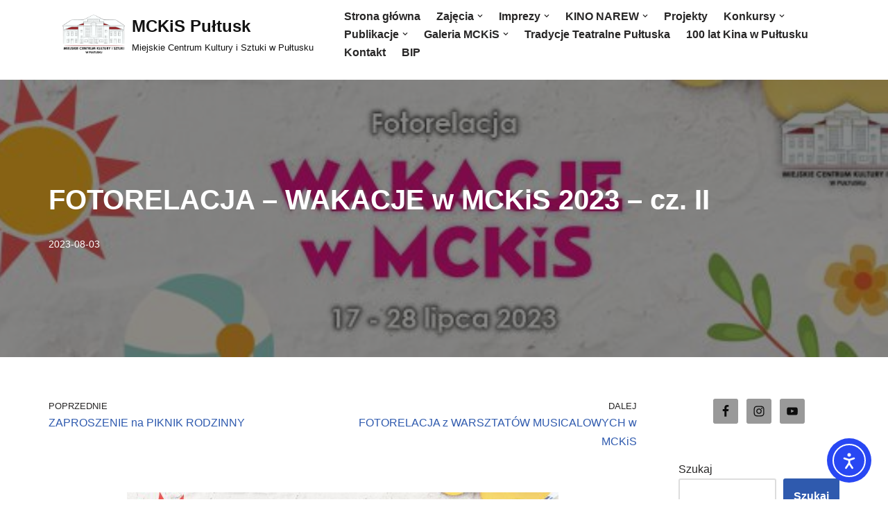

--- FILE ---
content_type: text/html; charset=UTF-8
request_url: https://mckispultusk.pl/2023/08/03/fotorelacja-wakacje-w-mckis-2023-cz-ii/
body_size: 17189
content:
<!DOCTYPE html>
<html lang="pl-PL">

<head><style>img.lazy{min-height:1px}</style><link href="https://mckispultusk.pl/wp-content/plugins/w3-total-cache/pub/js/lazyload.min.js?x31467" as="script">
	
	<meta charset="UTF-8">
	<meta name="viewport" content="width=device-width, initial-scale=1, minimum-scale=1">
	<link rel="profile" href="http://gmpg.org/xfn/11">
		<title>FOTORELACJA – WAKACJE w MCKiS 2023 – cz. II &#8211; MCKiS Pułtusk</title>
<meta name='robots' content='max-image-preview:large' />
	<style>img:is([sizes="auto" i], [sizes^="auto," i]) { contain-intrinsic-size: 3000px 1500px }</style>
	<link rel='dns-prefetch' href='//cdn.elementor.com' />
<link rel="alternate" type="application/rss+xml" title="MCKiS Pułtusk &raquo; Kanał z wpisami" href="https://mckispultusk.pl/feed/" />
<link rel="alternate" type="application/rss+xml" title="MCKiS Pułtusk &raquo; Kanał z komentarzami" href="https://mckispultusk.pl/comments/feed/" />
<script>
window._wpemojiSettings = {"baseUrl":"https:\/\/s.w.org\/images\/core\/emoji\/16.0.1\/72x72\/","ext":".png","svgUrl":"https:\/\/s.w.org\/images\/core\/emoji\/16.0.1\/svg\/","svgExt":".svg","source":{"concatemoji":"https:\/\/mckispultusk.pl\/wp-includes\/js\/wp-emoji-release.min.js?ver=6.8.3"}};
/*! This file is auto-generated */
!function(s,n){var o,i,e;function c(e){try{var t={supportTests:e,timestamp:(new Date).valueOf()};sessionStorage.setItem(o,JSON.stringify(t))}catch(e){}}function p(e,t,n){e.clearRect(0,0,e.canvas.width,e.canvas.height),e.fillText(t,0,0);var t=new Uint32Array(e.getImageData(0,0,e.canvas.width,e.canvas.height).data),a=(e.clearRect(0,0,e.canvas.width,e.canvas.height),e.fillText(n,0,0),new Uint32Array(e.getImageData(0,0,e.canvas.width,e.canvas.height).data));return t.every(function(e,t){return e===a[t]})}function u(e,t){e.clearRect(0,0,e.canvas.width,e.canvas.height),e.fillText(t,0,0);for(var n=e.getImageData(16,16,1,1),a=0;a<n.data.length;a++)if(0!==n.data[a])return!1;return!0}function f(e,t,n,a){switch(t){case"flag":return n(e,"\ud83c\udff3\ufe0f\u200d\u26a7\ufe0f","\ud83c\udff3\ufe0f\u200b\u26a7\ufe0f")?!1:!n(e,"\ud83c\udde8\ud83c\uddf6","\ud83c\udde8\u200b\ud83c\uddf6")&&!n(e,"\ud83c\udff4\udb40\udc67\udb40\udc62\udb40\udc65\udb40\udc6e\udb40\udc67\udb40\udc7f","\ud83c\udff4\u200b\udb40\udc67\u200b\udb40\udc62\u200b\udb40\udc65\u200b\udb40\udc6e\u200b\udb40\udc67\u200b\udb40\udc7f");case"emoji":return!a(e,"\ud83e\udedf")}return!1}function g(e,t,n,a){var r="undefined"!=typeof WorkerGlobalScope&&self instanceof WorkerGlobalScope?new OffscreenCanvas(300,150):s.createElement("canvas"),o=r.getContext("2d",{willReadFrequently:!0}),i=(o.textBaseline="top",o.font="600 32px Arial",{});return e.forEach(function(e){i[e]=t(o,e,n,a)}),i}function t(e){var t=s.createElement("script");t.src=e,t.defer=!0,s.head.appendChild(t)}"undefined"!=typeof Promise&&(o="wpEmojiSettingsSupports",i=["flag","emoji"],n.supports={everything:!0,everythingExceptFlag:!0},e=new Promise(function(e){s.addEventListener("DOMContentLoaded",e,{once:!0})}),new Promise(function(t){var n=function(){try{var e=JSON.parse(sessionStorage.getItem(o));if("object"==typeof e&&"number"==typeof e.timestamp&&(new Date).valueOf()<e.timestamp+604800&&"object"==typeof e.supportTests)return e.supportTests}catch(e){}return null}();if(!n){if("undefined"!=typeof Worker&&"undefined"!=typeof OffscreenCanvas&&"undefined"!=typeof URL&&URL.createObjectURL&&"undefined"!=typeof Blob)try{var e="postMessage("+g.toString()+"("+[JSON.stringify(i),f.toString(),p.toString(),u.toString()].join(",")+"));",a=new Blob([e],{type:"text/javascript"}),r=new Worker(URL.createObjectURL(a),{name:"wpTestEmojiSupports"});return void(r.onmessage=function(e){c(n=e.data),r.terminate(),t(n)})}catch(e){}c(n=g(i,f,p,u))}t(n)}).then(function(e){for(var t in e)n.supports[t]=e[t],n.supports.everything=n.supports.everything&&n.supports[t],"flag"!==t&&(n.supports.everythingExceptFlag=n.supports.everythingExceptFlag&&n.supports[t]);n.supports.everythingExceptFlag=n.supports.everythingExceptFlag&&!n.supports.flag,n.DOMReady=!1,n.readyCallback=function(){n.DOMReady=!0}}).then(function(){return e}).then(function(){var e;n.supports.everything||(n.readyCallback(),(e=n.source||{}).concatemoji?t(e.concatemoji):e.wpemoji&&e.twemoji&&(t(e.twemoji),t(e.wpemoji)))}))}((window,document),window._wpemojiSettings);
</script>
<style id='wp-emoji-styles-inline-css'>

	img.wp-smiley, img.emoji {
		display: inline !important;
		border: none !important;
		box-shadow: none !important;
		height: 1em !important;
		width: 1em !important;
		margin: 0 0.07em !important;
		vertical-align: -0.1em !important;
		background: none !important;
		padding: 0 !important;
	}
</style>
<link rel='stylesheet' id='wp-block-library-css' href='https://mckispultusk.pl/wp-includes/css/dist/block-library/style.min.css?x31467&amp;ver=6.8.3' media='all' />
<style id='classic-theme-styles-inline-css'>
/*! This file is auto-generated */
.wp-block-button__link{color:#fff;background-color:#32373c;border-radius:9999px;box-shadow:none;text-decoration:none;padding:calc(.667em + 2px) calc(1.333em + 2px);font-size:1.125em}.wp-block-file__button{background:#32373c;color:#fff;text-decoration:none}
</style>
<style id='global-styles-inline-css'>
:root{--wp--preset--aspect-ratio--square: 1;--wp--preset--aspect-ratio--4-3: 4/3;--wp--preset--aspect-ratio--3-4: 3/4;--wp--preset--aspect-ratio--3-2: 3/2;--wp--preset--aspect-ratio--2-3: 2/3;--wp--preset--aspect-ratio--16-9: 16/9;--wp--preset--aspect-ratio--9-16: 9/16;--wp--preset--color--black: #000000;--wp--preset--color--cyan-bluish-gray: #abb8c3;--wp--preset--color--white: #ffffff;--wp--preset--color--pale-pink: #f78da7;--wp--preset--color--vivid-red: #cf2e2e;--wp--preset--color--luminous-vivid-orange: #ff6900;--wp--preset--color--luminous-vivid-amber: #fcb900;--wp--preset--color--light-green-cyan: #7bdcb5;--wp--preset--color--vivid-green-cyan: #00d084;--wp--preset--color--pale-cyan-blue: #8ed1fc;--wp--preset--color--vivid-cyan-blue: #0693e3;--wp--preset--color--vivid-purple: #9b51e0;--wp--preset--color--neve-link-color: var(--nv-primary-accent);--wp--preset--color--neve-link-hover-color: var(--nv-secondary-accent);--wp--preset--color--nv-site-bg: var(--nv-site-bg);--wp--preset--color--nv-light-bg: var(--nv-light-bg);--wp--preset--color--nv-dark-bg: var(--nv-dark-bg);--wp--preset--color--neve-text-color: var(--nv-text-color);--wp--preset--color--nv-text-dark-bg: var(--nv-text-dark-bg);--wp--preset--color--nv-c-1: var(--nv-c-1);--wp--preset--color--nv-c-2: var(--nv-c-2);--wp--preset--gradient--vivid-cyan-blue-to-vivid-purple: linear-gradient(135deg,rgba(6,147,227,1) 0%,rgb(155,81,224) 100%);--wp--preset--gradient--light-green-cyan-to-vivid-green-cyan: linear-gradient(135deg,rgb(122,220,180) 0%,rgb(0,208,130) 100%);--wp--preset--gradient--luminous-vivid-amber-to-luminous-vivid-orange: linear-gradient(135deg,rgba(252,185,0,1) 0%,rgba(255,105,0,1) 100%);--wp--preset--gradient--luminous-vivid-orange-to-vivid-red: linear-gradient(135deg,rgba(255,105,0,1) 0%,rgb(207,46,46) 100%);--wp--preset--gradient--very-light-gray-to-cyan-bluish-gray: linear-gradient(135deg,rgb(238,238,238) 0%,rgb(169,184,195) 100%);--wp--preset--gradient--cool-to-warm-spectrum: linear-gradient(135deg,rgb(74,234,220) 0%,rgb(151,120,209) 20%,rgb(207,42,186) 40%,rgb(238,44,130) 60%,rgb(251,105,98) 80%,rgb(254,248,76) 100%);--wp--preset--gradient--blush-light-purple: linear-gradient(135deg,rgb(255,206,236) 0%,rgb(152,150,240) 100%);--wp--preset--gradient--blush-bordeaux: linear-gradient(135deg,rgb(254,205,165) 0%,rgb(254,45,45) 50%,rgb(107,0,62) 100%);--wp--preset--gradient--luminous-dusk: linear-gradient(135deg,rgb(255,203,112) 0%,rgb(199,81,192) 50%,rgb(65,88,208) 100%);--wp--preset--gradient--pale-ocean: linear-gradient(135deg,rgb(255,245,203) 0%,rgb(182,227,212) 50%,rgb(51,167,181) 100%);--wp--preset--gradient--electric-grass: linear-gradient(135deg,rgb(202,248,128) 0%,rgb(113,206,126) 100%);--wp--preset--gradient--midnight: linear-gradient(135deg,rgb(2,3,129) 0%,rgb(40,116,252) 100%);--wp--preset--font-size--small: 13px;--wp--preset--font-size--medium: 20px;--wp--preset--font-size--large: 36px;--wp--preset--font-size--x-large: 42px;--wp--preset--spacing--20: 0.44rem;--wp--preset--spacing--30: 0.67rem;--wp--preset--spacing--40: 1rem;--wp--preset--spacing--50: 1.5rem;--wp--preset--spacing--60: 2.25rem;--wp--preset--spacing--70: 3.38rem;--wp--preset--spacing--80: 5.06rem;--wp--preset--shadow--natural: 6px 6px 9px rgba(0, 0, 0, 0.2);--wp--preset--shadow--deep: 12px 12px 50px rgba(0, 0, 0, 0.4);--wp--preset--shadow--sharp: 6px 6px 0px rgba(0, 0, 0, 0.2);--wp--preset--shadow--outlined: 6px 6px 0px -3px rgba(255, 255, 255, 1), 6px 6px rgba(0, 0, 0, 1);--wp--preset--shadow--crisp: 6px 6px 0px rgba(0, 0, 0, 1);}:where(.is-layout-flex){gap: 0.5em;}:where(.is-layout-grid){gap: 0.5em;}body .is-layout-flex{display: flex;}.is-layout-flex{flex-wrap: wrap;align-items: center;}.is-layout-flex > :is(*, div){margin: 0;}body .is-layout-grid{display: grid;}.is-layout-grid > :is(*, div){margin: 0;}:where(.wp-block-columns.is-layout-flex){gap: 2em;}:where(.wp-block-columns.is-layout-grid){gap: 2em;}:where(.wp-block-post-template.is-layout-flex){gap: 1.25em;}:where(.wp-block-post-template.is-layout-grid){gap: 1.25em;}.has-black-color{color: var(--wp--preset--color--black) !important;}.has-cyan-bluish-gray-color{color: var(--wp--preset--color--cyan-bluish-gray) !important;}.has-white-color{color: var(--wp--preset--color--white) !important;}.has-pale-pink-color{color: var(--wp--preset--color--pale-pink) !important;}.has-vivid-red-color{color: var(--wp--preset--color--vivid-red) !important;}.has-luminous-vivid-orange-color{color: var(--wp--preset--color--luminous-vivid-orange) !important;}.has-luminous-vivid-amber-color{color: var(--wp--preset--color--luminous-vivid-amber) !important;}.has-light-green-cyan-color{color: var(--wp--preset--color--light-green-cyan) !important;}.has-vivid-green-cyan-color{color: var(--wp--preset--color--vivid-green-cyan) !important;}.has-pale-cyan-blue-color{color: var(--wp--preset--color--pale-cyan-blue) !important;}.has-vivid-cyan-blue-color{color: var(--wp--preset--color--vivid-cyan-blue) !important;}.has-vivid-purple-color{color: var(--wp--preset--color--vivid-purple) !important;}.has-neve-link-color-color{color: var(--wp--preset--color--neve-link-color) !important;}.has-neve-link-hover-color-color{color: var(--wp--preset--color--neve-link-hover-color) !important;}.has-nv-site-bg-color{color: var(--wp--preset--color--nv-site-bg) !important;}.has-nv-light-bg-color{color: var(--wp--preset--color--nv-light-bg) !important;}.has-nv-dark-bg-color{color: var(--wp--preset--color--nv-dark-bg) !important;}.has-neve-text-color-color{color: var(--wp--preset--color--neve-text-color) !important;}.has-nv-text-dark-bg-color{color: var(--wp--preset--color--nv-text-dark-bg) !important;}.has-nv-c-1-color{color: var(--wp--preset--color--nv-c-1) !important;}.has-nv-c-2-color{color: var(--wp--preset--color--nv-c-2) !important;}.has-black-background-color{background-color: var(--wp--preset--color--black) !important;}.has-cyan-bluish-gray-background-color{background-color: var(--wp--preset--color--cyan-bluish-gray) !important;}.has-white-background-color{background-color: var(--wp--preset--color--white) !important;}.has-pale-pink-background-color{background-color: var(--wp--preset--color--pale-pink) !important;}.has-vivid-red-background-color{background-color: var(--wp--preset--color--vivid-red) !important;}.has-luminous-vivid-orange-background-color{background-color: var(--wp--preset--color--luminous-vivid-orange) !important;}.has-luminous-vivid-amber-background-color{background-color: var(--wp--preset--color--luminous-vivid-amber) !important;}.has-light-green-cyan-background-color{background-color: var(--wp--preset--color--light-green-cyan) !important;}.has-vivid-green-cyan-background-color{background-color: var(--wp--preset--color--vivid-green-cyan) !important;}.has-pale-cyan-blue-background-color{background-color: var(--wp--preset--color--pale-cyan-blue) !important;}.has-vivid-cyan-blue-background-color{background-color: var(--wp--preset--color--vivid-cyan-blue) !important;}.has-vivid-purple-background-color{background-color: var(--wp--preset--color--vivid-purple) !important;}.has-neve-link-color-background-color{background-color: var(--wp--preset--color--neve-link-color) !important;}.has-neve-link-hover-color-background-color{background-color: var(--wp--preset--color--neve-link-hover-color) !important;}.has-nv-site-bg-background-color{background-color: var(--wp--preset--color--nv-site-bg) !important;}.has-nv-light-bg-background-color{background-color: var(--wp--preset--color--nv-light-bg) !important;}.has-nv-dark-bg-background-color{background-color: var(--wp--preset--color--nv-dark-bg) !important;}.has-neve-text-color-background-color{background-color: var(--wp--preset--color--neve-text-color) !important;}.has-nv-text-dark-bg-background-color{background-color: var(--wp--preset--color--nv-text-dark-bg) !important;}.has-nv-c-1-background-color{background-color: var(--wp--preset--color--nv-c-1) !important;}.has-nv-c-2-background-color{background-color: var(--wp--preset--color--nv-c-2) !important;}.has-black-border-color{border-color: var(--wp--preset--color--black) !important;}.has-cyan-bluish-gray-border-color{border-color: var(--wp--preset--color--cyan-bluish-gray) !important;}.has-white-border-color{border-color: var(--wp--preset--color--white) !important;}.has-pale-pink-border-color{border-color: var(--wp--preset--color--pale-pink) !important;}.has-vivid-red-border-color{border-color: var(--wp--preset--color--vivid-red) !important;}.has-luminous-vivid-orange-border-color{border-color: var(--wp--preset--color--luminous-vivid-orange) !important;}.has-luminous-vivid-amber-border-color{border-color: var(--wp--preset--color--luminous-vivid-amber) !important;}.has-light-green-cyan-border-color{border-color: var(--wp--preset--color--light-green-cyan) !important;}.has-vivid-green-cyan-border-color{border-color: var(--wp--preset--color--vivid-green-cyan) !important;}.has-pale-cyan-blue-border-color{border-color: var(--wp--preset--color--pale-cyan-blue) !important;}.has-vivid-cyan-blue-border-color{border-color: var(--wp--preset--color--vivid-cyan-blue) !important;}.has-vivid-purple-border-color{border-color: var(--wp--preset--color--vivid-purple) !important;}.has-neve-link-color-border-color{border-color: var(--wp--preset--color--neve-link-color) !important;}.has-neve-link-hover-color-border-color{border-color: var(--wp--preset--color--neve-link-hover-color) !important;}.has-nv-site-bg-border-color{border-color: var(--wp--preset--color--nv-site-bg) !important;}.has-nv-light-bg-border-color{border-color: var(--wp--preset--color--nv-light-bg) !important;}.has-nv-dark-bg-border-color{border-color: var(--wp--preset--color--nv-dark-bg) !important;}.has-neve-text-color-border-color{border-color: var(--wp--preset--color--neve-text-color) !important;}.has-nv-text-dark-bg-border-color{border-color: var(--wp--preset--color--nv-text-dark-bg) !important;}.has-nv-c-1-border-color{border-color: var(--wp--preset--color--nv-c-1) !important;}.has-nv-c-2-border-color{border-color: var(--wp--preset--color--nv-c-2) !important;}.has-vivid-cyan-blue-to-vivid-purple-gradient-background{background: var(--wp--preset--gradient--vivid-cyan-blue-to-vivid-purple) !important;}.has-light-green-cyan-to-vivid-green-cyan-gradient-background{background: var(--wp--preset--gradient--light-green-cyan-to-vivid-green-cyan) !important;}.has-luminous-vivid-amber-to-luminous-vivid-orange-gradient-background{background: var(--wp--preset--gradient--luminous-vivid-amber-to-luminous-vivid-orange) !important;}.has-luminous-vivid-orange-to-vivid-red-gradient-background{background: var(--wp--preset--gradient--luminous-vivid-orange-to-vivid-red) !important;}.has-very-light-gray-to-cyan-bluish-gray-gradient-background{background: var(--wp--preset--gradient--very-light-gray-to-cyan-bluish-gray) !important;}.has-cool-to-warm-spectrum-gradient-background{background: var(--wp--preset--gradient--cool-to-warm-spectrum) !important;}.has-blush-light-purple-gradient-background{background: var(--wp--preset--gradient--blush-light-purple) !important;}.has-blush-bordeaux-gradient-background{background: var(--wp--preset--gradient--blush-bordeaux) !important;}.has-luminous-dusk-gradient-background{background: var(--wp--preset--gradient--luminous-dusk) !important;}.has-pale-ocean-gradient-background{background: var(--wp--preset--gradient--pale-ocean) !important;}.has-electric-grass-gradient-background{background: var(--wp--preset--gradient--electric-grass) !important;}.has-midnight-gradient-background{background: var(--wp--preset--gradient--midnight) !important;}.has-small-font-size{font-size: var(--wp--preset--font-size--small) !important;}.has-medium-font-size{font-size: var(--wp--preset--font-size--medium) !important;}.has-large-font-size{font-size: var(--wp--preset--font-size--large) !important;}.has-x-large-font-size{font-size: var(--wp--preset--font-size--x-large) !important;}
:where(.wp-block-post-template.is-layout-flex){gap: 1.25em;}:where(.wp-block-post-template.is-layout-grid){gap: 1.25em;}
:where(.wp-block-columns.is-layout-flex){gap: 2em;}:where(.wp-block-columns.is-layout-grid){gap: 2em;}
:root :where(.wp-block-pullquote){font-size: 1.5em;line-height: 1.6;}
</style>
<link rel='stylesheet' id='ea11y-widget-fonts-css' href='https://mckispultusk.pl/wp-content/plugins/pojo-accessibility/assets/build/fonts.css?x31467&amp;ver=3.9.0' media='all' />
<link rel='stylesheet' id='ea11y-skip-link-css' href='https://mckispultusk.pl/wp-content/plugins/pojo-accessibility/assets/build/skip-link.css?x31467&amp;ver=3.9.0' media='all' />
<link rel='stylesheet' id='neve-style-css' href='https://mckispultusk.pl/wp-content/themes/neve/style-main-new.min.css?x31467&amp;ver=4.1.3' media='all' />
<style id='neve-style-inline-css'>
.is-menu-sidebar .header-menu-sidebar { visibility: visible; }.is-menu-sidebar.menu_sidebar_slide_left .header-menu-sidebar { transform: translate3d(0, 0, 0); left: 0; }.is-menu-sidebar.menu_sidebar_slide_right .header-menu-sidebar { transform: translate3d(0, 0, 0); right: 0; }.is-menu-sidebar.menu_sidebar_pull_right .header-menu-sidebar, .is-menu-sidebar.menu_sidebar_pull_left .header-menu-sidebar { transform: translateX(0); }.is-menu-sidebar.menu_sidebar_dropdown .header-menu-sidebar { height: auto; }.is-menu-sidebar.menu_sidebar_dropdown .header-menu-sidebar-inner { max-height: 400px; padding: 20px 0; }.is-menu-sidebar.menu_sidebar_full_canvas .header-menu-sidebar { opacity: 1; }.header-menu-sidebar .menu-item-nav-search:not(.floating) { pointer-events: none; }.header-menu-sidebar .menu-item-nav-search .is-menu-sidebar { pointer-events: unset; }@media screen and (max-width: 960px) { .builder-item.cr .item--inner { --textalign: center; --justify: center; } }

			.nv-ft-post {
				margin-top:60px
			}
			.nv-ft-post .nv-ft-wrap:not(.layout-covers){
				background:var(--nv-light-bg);
			}
			.nv-ft-post h2{
				font-size:calc( var(--fontsize, var(--h2fontsize)) * 1.3)
			}
			.nv-ft-post .nv-meta-list{
				display:block
			}
			.nv-ft-post .non-grid-content{
				padding:32px
			}
			.nv-ft-post .wp-post-image{
				position:absolute;
				object-fit:cover;
				width:100%;
				height:100%
			}
			.nv-ft-post:not(.layout-covers) .nv-post-thumbnail-wrap{
				margin:0;
				position:relative;
				min-height:320px
			}
			
.nv-meta-list li.meta:not(:last-child):after { content:"/" }.nv-meta-list .no-mobile{
			display:none;
		}.nv-meta-list li.last::after{
			content: ""!important;
		}@media (min-width: 769px) {
			.nv-meta-list .no-mobile {
				display: inline-block;
			}
			.nv-meta-list li.last:not(:last-child)::after {
		 		content: "/" !important;
			}
		}
 :root{ --container: 748px;--postwidth:100%; --primarybtnbg: var(--nv-primary-accent); --primarybtnhoverbg: var(--nv-primary-accent); --primarybtncolor: #fff; --secondarybtncolor: var(--nv-primary-accent); --primarybtnhovercolor: #fff; --secondarybtnhovercolor: var(--nv-primary-accent);--primarybtnborderradius:3px;--secondarybtnborderradius:3px;--secondarybtnborderwidth:3px;--btnpadding:13px 15px;--primarybtnpadding:13px 15px;--secondarybtnpadding:calc(13px - 3px) calc(15px - 3px); --bodyfontfamily: Arial,Helvetica,sans-serif; --bodyfontsize: 15px; --bodylineheight: 1.6; --bodyletterspacing: 0px; --bodyfontweight: 400; --h1fontsize: 36px; --h1fontweight: 700; --h1lineheight: 1.2; --h1letterspacing: 0px; --h1texttransform: none; --h2fontsize: 28px; --h2fontweight: 700; --h2lineheight: 1.3; --h2letterspacing: 0px; --h2texttransform: none; --h3fontsize: 24px; --h3fontweight: 700; --h3lineheight: 1.4; --h3letterspacing: 0px; --h3texttransform: none; --h4fontsize: 20px; --h4fontweight: 700; --h4lineheight: 1.6; --h4letterspacing: 0px; --h4texttransform: none; --h5fontsize: 16px; --h5fontweight: 700; --h5lineheight: 1.6; --h5letterspacing: 0px; --h5texttransform: none; --h6fontsize: 14px; --h6fontweight: 700; --h6lineheight: 1.6; --h6letterspacing: 0px; --h6texttransform: none;--formfieldborderwidth:2px;--formfieldborderradius:3px; --formfieldbgcolor: var(--nv-site-bg); --formfieldbordercolor: #dddddd; --formfieldcolor: var(--nv-text-color);--formfieldpadding:10px 12px; } .nv-index-posts{ --borderradius:0px; } .has-neve-button-color-color{ color: var(--nv-primary-accent)!important; } .has-neve-button-color-background-color{ background-color: var(--nv-primary-accent)!important; } .single-post-container .alignfull > [class*="__inner-container"], .single-post-container .alignwide > [class*="__inner-container"]{ max-width:718px } .nv-meta-list{ --avatarsize: 20px; } .single .nv-meta-list{ --avatarsize: 20px; } .nv-post-cover{ --height: 250px;--padding:40px 15px;--justify: flex-start; --textalign: left; --valign: center; } .nv-post-cover .nv-title-meta-wrap, .nv-page-title-wrap, .entry-header{ --textalign: left; } .nv-is-boxed.nv-title-meta-wrap{ --padding:40px 15px; --bgcolor: var(--nv-dark-bg); } .nv-overlay{ --opacity: 50; --blendmode: normal; } .nv-is-boxed.nv-comments-wrap{ --padding:20px; } .nv-is-boxed.comment-respond{ --padding:20px; } .single:not(.single-product), .page{ --c-vspace:0 0 0 0;; } .global-styled{ --bgcolor: var(--nv-site-bg); } .header-top{ --rowbcolor: var(--nv-light-bg); --color: var(--nv-text-color); --bgcolor: var(--nv-site-bg); } .header-main{ --rowbcolor: var(--nv-light-bg); --color: var(--nv-text-color); --bgcolor: var(--nv-site-bg); } .header-bottom{ --rowbcolor: var(--nv-light-bg); --color: var(--nv-text-color); --bgcolor: var(--nv-site-bg); } .header-menu-sidebar-bg{ --justify: flex-start; --textalign: left;--flexg: 1;--wrapdropdownwidth: auto; --color: var(--nv-text-color); --bgcolor: var(--nv-site-bg); } .header-menu-sidebar{ width: 360px; } .builder-item--logo{ --maxwidth: 120px; --color: var(--nv-dark-bg); --fs: 24px;--padding:10px 0;--margin:0; --textalign: left;--justify: flex-start; } .builder-item--nav-icon,.header-menu-sidebar .close-sidebar-panel .navbar-toggle{ --borderradius:0; } .builder-item--nav-icon{ --label-margin:0 5px 0 0;;--padding:10px 15px;--margin:0; } .builder-item--primary-menu{ --hovercolor: var(--nv-secondary-accent); --hovertextcolor: #ffffff; --activecolor: var(--nv-primary-accent); --spacing: 20px; --height: 25px;--padding:0;--margin:0; --fontsize: 1em; --lineheight: 1.6em; --letterspacing: 0px; --fontweight: 600; --texttransform: none; --iconsize: 1em; } .hfg-is-group.has-primary-menu .inherit-ff{ --inheritedfw: 600; } .builder-item--custom_html{ --padding:0;--margin:0; --fontsize: 1em; --lineheight: 1.6em; --letterspacing: 0px; --fontweight: 300; --texttransform: none; --iconsize: 1em; --textalign: left;--justify: flex-start; } .builder-item--secondary-menu{ --hovercolor: var(--nv-secondary-accent); --hovertextcolor: var(--nv-text-color); --spacing: 20px; --height: 25px;--padding:0;--margin:0; --fontsize: 1em; --lineheight: 1.6; --letterspacing: 0px; --fontweight: 500; --texttransform: none; --iconsize: 1em; } .hfg-is-group.has-secondary-menu .inherit-ff{ --inheritedfw: 500; } .footer-top-inner .row{ grid-template-columns:1fr 1fr 1fr; --valign: flex-start; } .footer-top{ --rowbcolor: var(--nv-light-bg); --color: var(--nv-text-color); --bgcolor: var(--nv-site-bg); } .footer-main-inner .row{ grid-template-columns:1fr 2fr 1fr; --valign: flex-start; } .footer-main{ --rowbcolor: var(--nv-light-bg); --color: var(--nv-site-bg); --bgcolor: var(--nv-dark-bg); } .footer-bottom-inner .row{ grid-template-columns:1fr; --valign: center; } .footer-bottom{ --rowbcolor: var(--nv-light-bg); --color: var(--nv-dark-bg); --bgcolor: var(--nv-dark-bg); } .builder-item--footer-one-widgets{ --padding:0;--margin:0; --textalign: left;--justify: flex-start; } @media(min-width: 576px){ :root{ --container: 992px;--postwidth:50%;--btnpadding:13px 15px;--primarybtnpadding:13px 15px;--secondarybtnpadding:calc(13px - 3px) calc(15px - 3px); --bodyfontsize: 16px; --bodylineheight: 1.6; --bodyletterspacing: 0px; --h1fontsize: 38px; --h1lineheight: 1.2; --h1letterspacing: 0px; --h2fontsize: 30px; --h2lineheight: 1.2; --h2letterspacing: 0px; --h3fontsize: 26px; --h3lineheight: 1.4; --h3letterspacing: 0px; --h4fontsize: 22px; --h4lineheight: 1.5; --h4letterspacing: 0px; --h5fontsize: 18px; --h5lineheight: 1.6; --h5letterspacing: 0px; --h6fontsize: 14px; --h6lineheight: 1.6; --h6letterspacing: 0px; } .single-post-container .alignfull > [class*="__inner-container"], .single-post-container .alignwide > [class*="__inner-container"]{ max-width:962px } .nv-meta-list{ --avatarsize: 20px; } .single .nv-meta-list{ --avatarsize: 20px; } .nv-post-cover{ --height: 320px;--padding:60px 30px;--justify: flex-start; --textalign: left; --valign: center; } .nv-post-cover .nv-title-meta-wrap, .nv-page-title-wrap, .entry-header{ --textalign: left; } .nv-is-boxed.nv-title-meta-wrap{ --padding:60px 30px; } .nv-is-boxed.nv-comments-wrap{ --padding:30px; } .nv-is-boxed.comment-respond{ --padding:30px; } .single:not(.single-product), .page{ --c-vspace:0 0 0 0;; } .header-menu-sidebar-bg{ --justify: flex-start; --textalign: left;--flexg: 1;--wrapdropdownwidth: auto; } .header-menu-sidebar{ width: 360px; } .builder-item--logo{ --maxwidth: 120px; --fs: 24px;--padding:10px 0;--margin:0; --textalign: left;--justify: flex-start; } .builder-item--nav-icon{ --label-margin:0 5px 0 0;;--padding:10px 15px;--margin:0; } .builder-item--primary-menu{ --spacing: 20px; --height: 25px;--padding:0;--margin:0; --fontsize: 1em; --lineheight: 1.6em; --letterspacing: 0px; --iconsize: 1em; } .builder-item--custom_html{ --padding:0;--margin:0; --fontsize: 1em; --lineheight: 1.6em; --letterspacing: 0px; --iconsize: 1em; --textalign: left;--justify: flex-start; } .builder-item--secondary-menu{ --spacing: 20px; --height: 25px;--padding:0;--margin:0; --fontsize: 1em; --lineheight: 1.6; --letterspacing: 0px; --iconsize: 1em; } .builder-item--footer-one-widgets{ --padding:0;--margin:0; --textalign: left;--justify: flex-start; } }@media(min-width: 960px){ :root{ --container: 1170px;--postwidth:33.333333333333%;--btnpadding:13px 15px;--primarybtnpadding:13px 15px;--secondarybtnpadding:calc(13px - 3px) calc(15px - 3px); --bodyfontsize: 16px; --bodylineheight: 1.7; --bodyletterspacing: 0px; --h1fontsize: 40px; --h1lineheight: 1.1; --h1letterspacing: 0px; --h2fontsize: 32px; --h2lineheight: 1.2; --h2letterspacing: 0px; --h3fontsize: 28px; --h3lineheight: 1.4; --h3letterspacing: 0px; --h4fontsize: 24px; --h4lineheight: 1.5; --h4letterspacing: 0px; --h5fontsize: 20px; --h5lineheight: 1.6; --h5letterspacing: 0px; --h6fontsize: 16px; --h6lineheight: 1.6; --h6letterspacing: 0px; } body:not(.single):not(.archive):not(.blog):not(.search):not(.error404) .neve-main > .container .col, body.post-type-archive-course .neve-main > .container .col, body.post-type-archive-llms_membership .neve-main > .container .col{ max-width: 100%; } body:not(.single):not(.archive):not(.blog):not(.search):not(.error404) .nv-sidebar-wrap, body.post-type-archive-course .nv-sidebar-wrap, body.post-type-archive-llms_membership .nv-sidebar-wrap{ max-width: 0%; } .neve-main > .archive-container .nv-index-posts.col{ max-width: 100%; } .neve-main > .archive-container .nv-sidebar-wrap{ max-width: 0%; } .neve-main > .single-post-container .nv-single-post-wrap.col{ max-width: 75%; } .single-post-container .alignfull > [class*="__inner-container"], .single-post-container .alignwide > [class*="__inner-container"]{ max-width:848px } .container-fluid.single-post-container .alignfull > [class*="__inner-container"], .container-fluid.single-post-container .alignwide > [class*="__inner-container"]{ max-width:calc(75% + 15px) } .neve-main > .single-post-container .nv-sidebar-wrap{ max-width: 25%; } .nv-meta-list{ --avatarsize: 20px; } .single .nv-meta-list{ --avatarsize: 20px; } .nv-post-cover{ --height: 400px;--padding:60px 40px;--justify: flex-start; --textalign: left; --valign: center; } .nv-post-cover .nv-title-meta-wrap, .nv-page-title-wrap, .entry-header{ --textalign: left; } .nv-is-boxed.nv-title-meta-wrap{ --padding:60px 40px; } .nv-is-boxed.nv-comments-wrap{ --padding:40px; } .nv-is-boxed.comment-respond{ --padding:40px; } .single:not(.single-product), .page{ --c-vspace:0 0 0 0;; } .header-menu-sidebar-bg{ --justify: flex-start; --textalign: left;--flexg: 1;--wrapdropdownwidth: auto; } .header-menu-sidebar{ width: 360px; } .builder-item--logo{ --maxwidth: 90px; --fs: 24px;--padding:10px 10px 10px 75px;;--margin:0; --textalign: left;--justify: flex-start; } .builder-item--nav-icon{ --label-margin:0 5px 0 0;;--padding:10px 15px;--margin:0; } .builder-item--primary-menu{ --spacing: 15px; --height: 25px;--padding:0;--margin:0; --fontsize: 1em; --lineheight: 1.6em; --letterspacing: 0px; --iconsize: 1em; } .builder-item--custom_html{ --padding:0;--margin:0 25px 0 0;; --fontsize: 0em; --lineheight: 0em; --letterspacing: 0px; --iconsize: 0em; --textalign: left;--justify: flex-start; } .builder-item--secondary-menu{ --spacing: 20px; --height: 25px;--padding:0;--margin:0; --fontsize: 1em; --lineheight: 1.6; --letterspacing: 0px; --iconsize: 1em; } .builder-item--footer-one-widgets{ --padding:0;--margin:0; --textalign: left;--justify: flex-start; } }.nv-content-wrap .elementor a:not(.button):not(.wp-block-file__button){ text-decoration: none; }:root{--nv-primary-accent:#2f5aae;--nv-secondary-accent:#2f5aae;--nv-site-bg:#ffffff;--nv-light-bg:#f4f5f7;--nv-dark-bg:#121212;--nv-text-color:#272626;--nv-text-dark-bg:#ffffff;--nv-c-1:#9463ae;--nv-c-2:#be574b;--nv-fallback-ff:Arial, Helvetica, sans-serif;}
:root{--e-global-color-nvprimaryaccent:#2f5aae;--e-global-color-nvsecondaryaccent:#2f5aae;--e-global-color-nvsitebg:#ffffff;--e-global-color-nvlightbg:#f4f5f7;--e-global-color-nvdarkbg:#121212;--e-global-color-nvtextcolor:#272626;--e-global-color-nvtextdarkbg:#ffffff;--e-global-color-nvc1:#9463ae;--e-global-color-nvc2:#be574b;}
</style>
<link rel='stylesheet' id='simple-social-icons-font-css' href='https://mckispultusk.pl/wp-content/plugins/simple-social-icons/css/style.css?x31467&amp;ver=3.0.2' media='all' />
<!--n2css--><!--n2js--><link rel="https://api.w.org/" href="https://mckispultusk.pl/wp-json/" /><link rel="alternate" title="JSON" type="application/json" href="https://mckispultusk.pl/wp-json/wp/v2/posts/4792" /><link rel="EditURI" type="application/rsd+xml" title="RSD" href="https://mckispultusk.pl/xmlrpc.php?rsd" />
<meta name="generator" content="WordPress 6.8.3" />
<link rel="canonical" href="https://mckispultusk.pl/2023/08/03/fotorelacja-wakacje-w-mckis-2023-cz-ii/" />
<link rel='shortlink' href='https://mckispultusk.pl/?p=4792' />
<link rel="alternate" title="oEmbed (JSON)" type="application/json+oembed" href="https://mckispultusk.pl/wp-json/oembed/1.0/embed?url=https%3A%2F%2Fmckispultusk.pl%2F2023%2F08%2F03%2Ffotorelacja-wakacje-w-mckis-2023-cz-ii%2F" />
<link rel="alternate" title="oEmbed (XML)" type="text/xml+oembed" href="https://mckispultusk.pl/wp-json/oembed/1.0/embed?url=https%3A%2F%2Fmckispultusk.pl%2F2023%2F08%2F03%2Ffotorelacja-wakacje-w-mckis-2023-cz-ii%2F&#038;format=xml" />
<meta name="generator" content="Elementor 3.33.1; features: additional_custom_breakpoints; settings: css_print_method-internal, google_font-enabled, font_display-auto">
			<style>
				.e-con.e-parent:nth-of-type(n+4):not(.e-lazyloaded):not(.e-no-lazyload),
				.e-con.e-parent:nth-of-type(n+4):not(.e-lazyloaded):not(.e-no-lazyload) * {
					background-image: none !important;
				}
				@media screen and (max-height: 1024px) {
					.e-con.e-parent:nth-of-type(n+3):not(.e-lazyloaded):not(.e-no-lazyload),
					.e-con.e-parent:nth-of-type(n+3):not(.e-lazyloaded):not(.e-no-lazyload) * {
						background-image: none !important;
					}
				}
				@media screen and (max-height: 640px) {
					.e-con.e-parent:nth-of-type(n+2):not(.e-lazyloaded):not(.e-no-lazyload),
					.e-con.e-parent:nth-of-type(n+2):not(.e-lazyloaded):not(.e-no-lazyload) * {
						background-image: none !important;
					}
				}
			</style>
			<link rel="icon" href="https://mckispultusk.pl/wp-content/uploads/2022/06/LOGO-BIALE2-1-mckis-do-malych-projektow-150x150.png?x31467" sizes="32x32" />
<link rel="icon" href="https://mckispultusk.pl/wp-content/uploads/2022/06/LOGO-BIALE2-1-mckis-do-malych-projektow.png?x31467" sizes="192x192" />
<link rel="apple-touch-icon" href="https://mckispultusk.pl/wp-content/uploads/2022/06/LOGO-BIALE2-1-mckis-do-malych-projektow.png?x31467" />
<meta name="msapplication-TileImage" content="https://mckispultusk.pl/wp-content/uploads/2022/06/LOGO-BIALE2-1-mckis-do-malych-projektow.png" />

	</head>

<body  class="wp-singular post-template-default single single-post postid-4792 single-format-standard wp-custom-logo wp-theme-neve modal-cacsp-open-no-backdrop ally-default  nv-blog-grid nv-sidebar-right menu_sidebar_slide_left elementor-default elementor-kit-5" id="neve_body"  >
		<script>
			const onSkipLinkClick = () => {
				const htmlElement = document.querySelector('html');

				htmlElement.style['scroll-behavior'] = 'smooth';

				setTimeout( () => htmlElement.style['scroll-behavior'] = null, 1000 );
			}
			document.addEventListener("DOMContentLoaded", () => {
				if (!document.querySelector('#content')) {
					document.querySelector('.ea11y-skip-to-content-link').remove();
				}
			});
		</script>
		<nav aria-label="Skip to content navigation">
			<a class="ea11y-skip-to-content-link"
				href="#content"
				tabindex="1"
				onclick="onSkipLinkClick()"
			>
				Przejdź do treści
				<svg width="24" height="24" viewBox="0 0 24 24" fill="none" role="presentation">
					<path d="M18 6V12C18 12.7956 17.6839 13.5587 17.1213 14.1213C16.5587 14.6839 15.7956 15 15 15H5M5 15L9 11M5 15L9 19"
								stroke="black"
								stroke-width="1.5"
								stroke-linecap="round"
								stroke-linejoin="round"
					/>
				</svg>
			</a>
			<div class="ea11y-skip-to-content-backdrop"></div>
		</nav>

		<div class="wrapper">
	
	<header class="header"  >
		<a class="neve-skip-link show-on-focus" href="#content" >
			Przejdź do treści		</a>
		<div id="header-grid"  class="hfg_header site-header">
	
<nav class="header--row header-main hide-on-mobile hide-on-tablet layout-fullwidth nv-navbar header--row"
	data-row-id="main" data-show-on="desktop">

	<div
		class="header--row-inner header-main-inner">
		<div class="container">
			<div
				class="row row--wrapper"
				data-section="hfg_header_layout_main" >
				<div class="hfg-slot left"><div class="builder-item desktop-left"><div class="item--inner builder-item--logo"
		data-section="title_tagline"
		data-item-id="logo">
	
<div class="site-logo">
	<a class="brand" href="https://mckispultusk.pl/" aria-label="MCKiS Pułtusk Miejskie Centrum Kultury i Sztuki w Pułtusku" rel="home"><div class="title-with-logo"><img width="254" height="158" src="https://mckispultusk.pl/wp-content/uploads/2022/06/LOGO-BIALE2-1-mckis-do-malych-projektow.png?x31467" class="neve-site-logo skip-lazy" alt="" data-variant="logo" decoding="async" /><div class="nv-title-tagline-wrap"><p class="site-title">MCKiS Pułtusk</p><small>Miejskie Centrum Kultury i Sztuki w Pułtusku</small></div></div></a></div>
	</div>

</div></div><div class="hfg-slot right"><div class="builder-item has-nav"><div class="item--inner builder-item--primary-menu has_menu"
		data-section="header_menu_primary"
		data-item-id="primary-menu">
	<div class="nv-nav-wrap">
	<div role="navigation" class="nav-menu-primary style-full-height m-style"
			aria-label="Menu główne">

		<ul id="nv-primary-navigation-main" class="primary-menu-ul nav-ul menu-desktop"><li id="menu-item-118" class="menu-item menu-item-type-custom menu-item-object-custom menu-item-118"><div class="wrap"><a href="/">Strona główna</a></div></li>
<li id="menu-item-11402" class="menu-item menu-item-type-custom menu-item-object-custom menu-item-has-children menu-item-11402"><div class="wrap"><a href="#"><span class="menu-item-title-wrap dd-title">Zajęcia</span></a><div role="button" aria-pressed="false" aria-label="Otwórz podmenu" tabindex="0" class="caret-wrap caret 2" style="margin-left:5px;"><span class="caret"><svg fill="currentColor" aria-label="Menu rozwijalne" xmlns="http://www.w3.org/2000/svg" viewBox="0 0 448 512"><path d="M207.029 381.476L12.686 187.132c-9.373-9.373-9.373-24.569 0-33.941l22.667-22.667c9.357-9.357 24.522-9.375 33.901-.04L224 284.505l154.745-154.021c9.379-9.335 24.544-9.317 33.901.04l22.667 22.667c9.373 9.373 9.373 24.569 0 33.941L240.971 381.476c-9.373 9.372-24.569 9.372-33.942 0z"/></svg></span></div></div>
<ul class="sub-menu">
	<li id="menu-item-11401" class="menu-item menu-item-type-post_type menu-item-object-page menu-item-11401"><div class="wrap"><a href="https://mckispultusk.pl/zajecia/">Aktualności</a></div></li>
	<li id="menu-item-570" class="menu-item menu-item-type-custom menu-item-object-custom menu-item-570"><div class="wrap"><a href="http://mckispultusk.pl/wp-content/uploads/2022/06/regulamin-oferta.pdf?x31467">Regulamin zajęć</a></div></li>
	<li id="menu-item-387" class="menu-item menu-item-type-post_type menu-item-object-page menu-item-387"><div class="wrap"><a href="https://mckispultusk.pl/zajecia/artystyczny-zespol-estradowy/">Artystyczny Zespół Estradowy</a></div></li>
	<li id="menu-item-394" class="menu-item menu-item-type-post_type menu-item-object-page menu-item-394"><div class="wrap"><a href="https://mckispultusk.pl/zajecia/warsztaty-on-line/">Warsztaty ON-LINE</a></div></li>
	<li id="menu-item-4083" class="menu-item menu-item-type-taxonomy menu-item-object-category current-post-ancestor current-menu-parent current-post-parent menu-item-4083"><div class="wrap"><a href="https://mckispultusk.pl/category/bez-kategorii/foto-zajecia/">Fotorelacje z zajęć</a></div></li>
</ul>
</li>
<li id="menu-item-402" class="menu-item menu-item-type-custom menu-item-object-custom menu-item-has-children menu-item-402"><div class="wrap"><a href="#"><span class="menu-item-title-wrap dd-title">Imprezy</span></a><div role="button" aria-pressed="false" aria-label="Otwórz podmenu" tabindex="0" class="caret-wrap caret 8" style="margin-left:5px;"><span class="caret"><svg fill="currentColor" aria-label="Menu rozwijalne" xmlns="http://www.w3.org/2000/svg" viewBox="0 0 448 512"><path d="M207.029 381.476L12.686 187.132c-9.373-9.373-9.373-24.569 0-33.941l22.667-22.667c9.357-9.357 24.522-9.375 33.901-.04L224 284.505l154.745-154.021c9.379-9.335 24.544-9.317 33.901.04l22.667 22.667c9.373 9.373 9.373 24.569 0 33.941L240.971 381.476c-9.373 9.372-24.569 9.372-33.942 0z"/></svg></span></div></div>
<ul class="sub-menu">
	<li id="menu-item-406" class="menu-item menu-item-type-custom menu-item-object-custom menu-item-406"><div class="wrap"><a href="https://mckispultusk.pl/wp-content/uploads/2025/03/Kalendarz_imprez_2025.pdf?x31467">Kalendarz imprez &#8211; 2025</a></div></li>
	<li id="menu-item-804" class="menu-item menu-item-type-post_type menu-item-object-page menu-item-804"><div class="wrap"><a href="https://mckispultusk.pl/imprezy-koncerty-on-line/">Koncerty ON-LINE</a></div></li>
</ul>
</li>
<li id="menu-item-4296" class="menu-item menu-item-type-post_type menu-item-object-page menu-item-has-children menu-item-4296"><div class="wrap"><a href="https://mckispultusk.pl/kino-narew/"><span class="menu-item-title-wrap dd-title">KINO NAREW</span></a><div role="button" aria-pressed="false" aria-label="Otwórz podmenu" tabindex="0" class="caret-wrap caret 11" style="margin-left:5px;"><span class="caret"><svg fill="currentColor" aria-label="Menu rozwijalne" xmlns="http://www.w3.org/2000/svg" viewBox="0 0 448 512"><path d="M207.029 381.476L12.686 187.132c-9.373-9.373-9.373-24.569 0-33.941l22.667-22.667c9.357-9.357 24.522-9.375 33.901-.04L224 284.505l154.745-154.021c9.379-9.335 24.544-9.317 33.901.04l22.667 22.667c9.373 9.373 9.373 24.569 0 33.941L240.971 381.476c-9.373 9.372-24.569 9.372-33.942 0z"/></svg></span></div></div>
<ul class="sub-menu">
	<li id="menu-item-1195" class="menu-item menu-item-type-post_type menu-item-object-page menu-item-1195"><div class="wrap"><a href="https://mckispultusk.pl/male-muzeum-kina/">„Małe Muzeum Kina”</a></div></li>
	<li id="menu-item-4429" class="menu-item menu-item-type-post_type menu-item-object-page menu-item-4429"><div class="wrap"><a href="https://mckispultusk.pl/kino-narew/">Aktualny repertuar kina</a></div></li>
</ul>
</li>
<li id="menu-item-52" class="menu-item menu-item-type-post_type menu-item-object-page menu-item-52"><div class="wrap"><a href="https://mckispultusk.pl/projekty/">Projekty</a></div></li>
<li id="menu-item-4505" class="menu-item menu-item-type-taxonomy menu-item-object-category menu-item-has-children menu-item-4505"><div class="wrap"><a href="https://mckispultusk.pl/category/bez-kategorii/konkursy/"><span class="menu-item-title-wrap dd-title">Konkursy</span></a><div role="button" aria-pressed="false" aria-label="Otwórz podmenu" tabindex="0" class="caret-wrap caret 15" style="margin-left:5px;"><span class="caret"><svg fill="currentColor" aria-label="Menu rozwijalne" xmlns="http://www.w3.org/2000/svg" viewBox="0 0 448 512"><path d="M207.029 381.476L12.686 187.132c-9.373-9.373-9.373-24.569 0-33.941l22.667-22.667c9.357-9.357 24.522-9.375 33.901-.04L224 284.505l154.745-154.021c9.379-9.335 24.544-9.317 33.901.04l22.667 22.667c9.373 9.373 9.373 24.569 0 33.941L240.971 381.476c-9.373 9.372-24.569 9.372-33.942 0z"/></svg></span></div></div>
<ul class="sub-menu">
	<li id="menu-item-372" class="menu-item menu-item-type-post_type menu-item-object-page menu-item-372"><div class="wrap"><a href="https://mckispultusk.pl/konkursy/pultuskie-teatry-amatorskie-konkurs/">Pułtuskie Teatry Amatorskie – Konkurs</a></div></li>
</ul>
</li>
<li id="menu-item-54" class="menu-item menu-item-type-post_type menu-item-object-page menu-item-has-children menu-item-54"><div class="wrap"><a href="https://mckispultusk.pl/publikacje/"><span class="menu-item-title-wrap dd-title">Publikacje</span></a><div role="button" aria-pressed="false" aria-label="Otwórz podmenu" tabindex="0" class="caret-wrap caret 17" style="margin-left:5px;"><span class="caret"><svg fill="currentColor" aria-label="Menu rozwijalne" xmlns="http://www.w3.org/2000/svg" viewBox="0 0 448 512"><path d="M207.029 381.476L12.686 187.132c-9.373-9.373-9.373-24.569 0-33.941l22.667-22.667c9.357-9.357 24.522-9.375 33.901-.04L224 284.505l154.745-154.021c9.379-9.335 24.544-9.317 33.901.04l22.667 22.667c9.373 9.373 9.373 24.569 0 33.941L240.971 381.476c-9.373 9.372-24.569 9.372-33.942 0z"/></svg></span></div></div>
<ul class="sub-menu">
	<li id="menu-item-9757" class="menu-item menu-item-type-custom menu-item-object-custom menu-item-9757"><div class="wrap"><a href="https://www.webkomiksy.pl/komiks/pultusk-w-kadrach-komiksu">&#8222;PUŁTUSK w kadrach KOMIKSU&#8221; &#8211; online</a></div></li>
</ul>
</li>
<li id="menu-item-4462" class="menu-item menu-item-type-post_type menu-item-object-page menu-item-has-children menu-item-4462"><div class="wrap"><a href="https://mckispultusk.pl/galeria-mckis/aktualnosci/"><span class="menu-item-title-wrap dd-title">Galeria MCKiS</span></a><div role="button" aria-pressed="false" aria-label="Otwórz podmenu" tabindex="0" class="caret-wrap caret 19" style="margin-left:5px;"><span class="caret"><svg fill="currentColor" aria-label="Menu rozwijalne" xmlns="http://www.w3.org/2000/svg" viewBox="0 0 448 512"><path d="M207.029 381.476L12.686 187.132c-9.373-9.373-9.373-24.569 0-33.941l22.667-22.667c9.357-9.357 24.522-9.375 33.901-.04L224 284.505l154.745-154.021c9.379-9.335 24.544-9.317 33.901.04l22.667 22.667c9.373 9.373 9.373 24.569 0 33.941L240.971 381.476c-9.373 9.372-24.569 9.372-33.942 0z"/></svg></span></div></div>
<ul class="sub-menu">
	<li id="menu-item-131" class="menu-item menu-item-type-post_type menu-item-object-page menu-item-131"><div class="wrap"><a href="https://mckispultusk.pl/galeria-mckis/aktualnosci/">Aktualności</a></div></li>
	<li id="menu-item-130" class="menu-item menu-item-type-post_type menu-item-object-page menu-item-130"><div class="wrap"><a href="https://mckispultusk.pl/galeria-mckis/kalendarz-wystaw/">Kalendarz wystaw</a></div></li>
	<li id="menu-item-129" class="menu-item menu-item-type-post_type menu-item-object-page menu-item-129"><div class="wrap"><a href="https://mckispultusk.pl/galeria-mckis/zajecia-edukacyjne/">Zajęcia edukacyjne</a></div></li>
	<li id="menu-item-4494" class="menu-item menu-item-type-taxonomy menu-item-object-category menu-item-4494"><div class="wrap"><a href="https://mckispultusk.pl/category/bez-kategorii/fotorelacje-z-galerii-mckis/">Fotorelacje z zajęć i wernisaży</a></div></li>
	<li id="menu-item-128" class="menu-item menu-item-type-post_type menu-item-object-page menu-item-128"><div class="wrap"><a href="https://mckispultusk.pl/galeria-mckis/wystawy-multimedialne/">Wystawy multimedialne</a></div></li>
</ul>
</li>
<li id="menu-item-1344" class="menu-item menu-item-type-custom menu-item-object-custom menu-item-1344"><div class="wrap"><a href="http://teatrwpultusku.pl">Tradycje Teatralne Pułtuska</a></div></li>
<li id="menu-item-1343" class="menu-item menu-item-type-custom menu-item-object-custom menu-item-1343"><div class="wrap"><a href="http://www.kinowpultusku.pl">100 lat Kina w Pułtusku</a></div></li>
<li id="menu-item-56" class="menu-item menu-item-type-post_type menu-item-object-page menu-item-56"><div class="wrap"><a href="https://mckispultusk.pl/kontakt/">Kontakt</a></div></li>
<li id="menu-item-119" class="menu-item menu-item-type-custom menu-item-object-custom menu-item-119"><div class="wrap"><a href="http://www.mckis-pultusk.bip.org.pl/">BIP</a></div></li>
</ul>	</div>
</div>

	</div>

</div><div class="builder-item desktop-left"><div class="item--inner builder-item--custom_html"
		data-section="custom_html"
		data-item-id="custom_html">
	<div class="nv-html-content"> 	<p> <a href="https://www.facebook.com/mckispultusk"><img src="data:image/svg+xml,%3Csvg%20xmlns='http://www.w3.org/2000/svg'%20viewBox='0%200%2025%2025'%3E%3C/svg%3E" data-src="https://mckispultusk.pl/wp-content/uploads/2022/06/104498_facebook_icon.png?x31467" alt="" width="25" height="25" class="alignnone wp-image-1729 lazy" /></a><a href="https://www.youtube.com/channel/UC3k4rI8PBkLvzDRXCzSiLxA"><img src="data:image/svg+xml,%3Csvg%20xmlns='http://www.w3.org/2000/svg'%20viewBox='0%200%2025%2025'%3E%3C/svg%3E" data-src="https://mckispultusk.pl/wp-content/uploads/2022/06/211929_social_youtube_icon.png?x31467" alt="" width="25" height="25" class="wp-image-1728 aligncenter lazy" /></a></p>
</div>
	</div>

</div></div>							</div>
		</div>
	</div>
</nav>

<div class="header--row header-bottom hide-on-mobile hide-on-tablet layout-fullwidth header--row"
	data-row-id="bottom" data-show-on="desktop">

	<div
		class="header--row-inner header-bottom-inner">
		<div class="container">
			<div
				class="row row--wrapper"
				data-section="hfg_header_layout_bottom" >
				<div class="hfg-slot left"></div><div class="hfg-slot right"><div class="builder-item desktop-left"><div class="item--inner builder-item--secondary-menu has_menu"
		data-section="secondary_menu_primary"
		data-item-id="secondary-menu">
	<div class="nv-top-bar">
	<div role="navigation" class="menu-content nav-menu-secondary"
		aria-label="Menu podrzędne">
			</div>
</div>

	</div>

</div></div>							</div>
		</div>
	</div>
</div>


<nav class="header--row header-main hide-on-desktop layout-fullwidth nv-navbar header--row"
	data-row-id="main" data-show-on="mobile">

	<div
		class="header--row-inner header-main-inner">
		<div class="container">
			<div
				class="row row--wrapper"
				data-section="hfg_header_layout_main" >
				<div class="hfg-slot left"><div class="builder-item tablet-left mobile-left"><div class="item--inner builder-item--logo"
		data-section="title_tagline"
		data-item-id="logo">
	
<div class="site-logo">
	<a class="brand" href="https://mckispultusk.pl/" aria-label="MCKiS Pułtusk Miejskie Centrum Kultury i Sztuki w Pułtusku" rel="home"><div class="title-with-logo"><img width="254" height="158" src="https://mckispultusk.pl/wp-content/uploads/2022/06/LOGO-BIALE2-1-mckis-do-malych-projektow.png?x31467" class="neve-site-logo skip-lazy" alt="" data-variant="logo" decoding="async" /><div class="nv-title-tagline-wrap"><p class="site-title">MCKiS Pułtusk</p><small>Miejskie Centrum Kultury i Sztuki w Pułtusku</small></div></div></a></div>
	</div>

</div></div><div class="hfg-slot right"><div class="builder-item tablet-left mobile-left"><div class="item--inner builder-item--nav-icon"
		data-section="header_menu_icon"
		data-item-id="nav-icon">
	<div class="menu-mobile-toggle item-button navbar-toggle-wrapper">
	<button type="button" class=" navbar-toggle"
			value="Menu nawigacji"
					aria-label="Menu nawigacji "
			aria-expanded="false" onclick="if('undefined' !== typeof toggleAriaClick ) { toggleAriaClick() }">
					<span class="bars">
				<span class="icon-bar"></span>
				<span class="icon-bar"></span>
				<span class="icon-bar"></span>
			</span>
					<span class="screen-reader-text">Menu nawigacji</span>
	</button>
</div> <!--.navbar-toggle-wrapper-->


	</div>

</div></div>							</div>
		</div>
	</div>
</nav>

<div
		id="header-menu-sidebar" class="header-menu-sidebar tcb menu-sidebar-panel slide_left hfg-pe"
		data-row-id="sidebar">
	<div id="header-menu-sidebar-bg" class="header-menu-sidebar-bg">
				<div class="close-sidebar-panel navbar-toggle-wrapper">
			<button type="button" class="hamburger is-active  navbar-toggle active" 					value="Menu nawigacji"
					aria-label="Menu nawigacji "
					aria-expanded="false" onclick="if('undefined' !== typeof toggleAriaClick ) { toggleAriaClick() }">
								<span class="bars">
						<span class="icon-bar"></span>
						<span class="icon-bar"></span>
						<span class="icon-bar"></span>
					</span>
								<span class="screen-reader-text">
			Menu nawigacji					</span>
			</button>
		</div>
					<div id="header-menu-sidebar-inner" class="header-menu-sidebar-inner tcb ">
						<div class="builder-item has-nav"><div class="item--inner builder-item--primary-menu has_menu"
		data-section="header_menu_primary"
		data-item-id="primary-menu">
	<div class="nv-nav-wrap">
	<div role="navigation" class="nav-menu-primary style-full-height m-style"
			aria-label="Menu główne">

		<ul id="nv-primary-navigation-sidebar" class="primary-menu-ul nav-ul menu-mobile"><li class="menu-item menu-item-type-custom menu-item-object-custom menu-item-118"><div class="wrap"><a href="/">Strona główna</a></div></li>
<li class="menu-item menu-item-type-custom menu-item-object-custom menu-item-has-children menu-item-11402"><div class="wrap"><a href="#"><span class="menu-item-title-wrap dd-title">Zajęcia</span></a><button tabindex="0" type="button" class="caret-wrap navbar-toggle 2 " style="margin-left:5px;"  aria-label="Przełącz Zajęcia"><span class="caret"><svg fill="currentColor" aria-label="Menu rozwijalne" xmlns="http://www.w3.org/2000/svg" viewBox="0 0 448 512"><path d="M207.029 381.476L12.686 187.132c-9.373-9.373-9.373-24.569 0-33.941l22.667-22.667c9.357-9.357 24.522-9.375 33.901-.04L224 284.505l154.745-154.021c9.379-9.335 24.544-9.317 33.901.04l22.667 22.667c9.373 9.373 9.373 24.569 0 33.941L240.971 381.476c-9.373 9.372-24.569 9.372-33.942 0z"/></svg></span></button></div>
<ul class="sub-menu">
	<li class="menu-item menu-item-type-post_type menu-item-object-page menu-item-11401"><div class="wrap"><a href="https://mckispultusk.pl/zajecia/">Aktualności</a></div></li>
	<li class="menu-item menu-item-type-custom menu-item-object-custom menu-item-570"><div class="wrap"><a href="http://mckispultusk.pl/wp-content/uploads/2022/06/regulamin-oferta.pdf?x31467">Regulamin zajęć</a></div></li>
	<li class="menu-item menu-item-type-post_type menu-item-object-page menu-item-387"><div class="wrap"><a href="https://mckispultusk.pl/zajecia/artystyczny-zespol-estradowy/">Artystyczny Zespół Estradowy</a></div></li>
	<li class="menu-item menu-item-type-post_type menu-item-object-page menu-item-394"><div class="wrap"><a href="https://mckispultusk.pl/zajecia/warsztaty-on-line/">Warsztaty ON-LINE</a></div></li>
	<li class="menu-item menu-item-type-taxonomy menu-item-object-category current-post-ancestor current-menu-parent current-post-parent menu-item-4083"><div class="wrap"><a href="https://mckispultusk.pl/category/bez-kategorii/foto-zajecia/">Fotorelacje z zajęć</a></div></li>
</ul>
</li>
<li class="menu-item menu-item-type-custom menu-item-object-custom menu-item-has-children menu-item-402"><div class="wrap"><a href="#"><span class="menu-item-title-wrap dd-title">Imprezy</span></a><button tabindex="0" type="button" class="caret-wrap navbar-toggle 8 " style="margin-left:5px;"  aria-label="Przełącz Imprezy"><span class="caret"><svg fill="currentColor" aria-label="Menu rozwijalne" xmlns="http://www.w3.org/2000/svg" viewBox="0 0 448 512"><path d="M207.029 381.476L12.686 187.132c-9.373-9.373-9.373-24.569 0-33.941l22.667-22.667c9.357-9.357 24.522-9.375 33.901-.04L224 284.505l154.745-154.021c9.379-9.335 24.544-9.317 33.901.04l22.667 22.667c9.373 9.373 9.373 24.569 0 33.941L240.971 381.476c-9.373 9.372-24.569 9.372-33.942 0z"/></svg></span></button></div>
<ul class="sub-menu">
	<li class="menu-item menu-item-type-custom menu-item-object-custom menu-item-406"><div class="wrap"><a href="https://mckispultusk.pl/wp-content/uploads/2025/03/Kalendarz_imprez_2025.pdf?x31467">Kalendarz imprez &#8211; 2025</a></div></li>
	<li class="menu-item menu-item-type-post_type menu-item-object-page menu-item-804"><div class="wrap"><a href="https://mckispultusk.pl/imprezy-koncerty-on-line/">Koncerty ON-LINE</a></div></li>
</ul>
</li>
<li class="menu-item menu-item-type-post_type menu-item-object-page menu-item-has-children menu-item-4296"><div class="wrap"><a href="https://mckispultusk.pl/kino-narew/"><span class="menu-item-title-wrap dd-title">KINO NAREW</span></a><button tabindex="0" type="button" class="caret-wrap navbar-toggle 11 " style="margin-left:5px;"  aria-label="Przełącz KINO NAREW"><span class="caret"><svg fill="currentColor" aria-label="Menu rozwijalne" xmlns="http://www.w3.org/2000/svg" viewBox="0 0 448 512"><path d="M207.029 381.476L12.686 187.132c-9.373-9.373-9.373-24.569 0-33.941l22.667-22.667c9.357-9.357 24.522-9.375 33.901-.04L224 284.505l154.745-154.021c9.379-9.335 24.544-9.317 33.901.04l22.667 22.667c9.373 9.373 9.373 24.569 0 33.941L240.971 381.476c-9.373 9.372-24.569 9.372-33.942 0z"/></svg></span></button></div>
<ul class="sub-menu">
	<li class="menu-item menu-item-type-post_type menu-item-object-page menu-item-1195"><div class="wrap"><a href="https://mckispultusk.pl/male-muzeum-kina/">„Małe Muzeum Kina”</a></div></li>
	<li class="menu-item menu-item-type-post_type menu-item-object-page menu-item-4429"><div class="wrap"><a href="https://mckispultusk.pl/kino-narew/">Aktualny repertuar kina</a></div></li>
</ul>
</li>
<li class="menu-item menu-item-type-post_type menu-item-object-page menu-item-52"><div class="wrap"><a href="https://mckispultusk.pl/projekty/">Projekty</a></div></li>
<li class="menu-item menu-item-type-taxonomy menu-item-object-category menu-item-has-children menu-item-4505"><div class="wrap"><a href="https://mckispultusk.pl/category/bez-kategorii/konkursy/"><span class="menu-item-title-wrap dd-title">Konkursy</span></a><button tabindex="0" type="button" class="caret-wrap navbar-toggle 15 " style="margin-left:5px;"  aria-label="Przełącz Konkursy"><span class="caret"><svg fill="currentColor" aria-label="Menu rozwijalne" xmlns="http://www.w3.org/2000/svg" viewBox="0 0 448 512"><path d="M207.029 381.476L12.686 187.132c-9.373-9.373-9.373-24.569 0-33.941l22.667-22.667c9.357-9.357 24.522-9.375 33.901-.04L224 284.505l154.745-154.021c9.379-9.335 24.544-9.317 33.901.04l22.667 22.667c9.373 9.373 9.373 24.569 0 33.941L240.971 381.476c-9.373 9.372-24.569 9.372-33.942 0z"/></svg></span></button></div>
<ul class="sub-menu">
	<li class="menu-item menu-item-type-post_type menu-item-object-page menu-item-372"><div class="wrap"><a href="https://mckispultusk.pl/konkursy/pultuskie-teatry-amatorskie-konkurs/">Pułtuskie Teatry Amatorskie – Konkurs</a></div></li>
</ul>
</li>
<li class="menu-item menu-item-type-post_type menu-item-object-page menu-item-has-children menu-item-54"><div class="wrap"><a href="https://mckispultusk.pl/publikacje/"><span class="menu-item-title-wrap dd-title">Publikacje</span></a><button tabindex="0" type="button" class="caret-wrap navbar-toggle 17 " style="margin-left:5px;"  aria-label="Przełącz Publikacje"><span class="caret"><svg fill="currentColor" aria-label="Menu rozwijalne" xmlns="http://www.w3.org/2000/svg" viewBox="0 0 448 512"><path d="M207.029 381.476L12.686 187.132c-9.373-9.373-9.373-24.569 0-33.941l22.667-22.667c9.357-9.357 24.522-9.375 33.901-.04L224 284.505l154.745-154.021c9.379-9.335 24.544-9.317 33.901.04l22.667 22.667c9.373 9.373 9.373 24.569 0 33.941L240.971 381.476c-9.373 9.372-24.569 9.372-33.942 0z"/></svg></span></button></div>
<ul class="sub-menu">
	<li class="menu-item menu-item-type-custom menu-item-object-custom menu-item-9757"><div class="wrap"><a href="https://www.webkomiksy.pl/komiks/pultusk-w-kadrach-komiksu">&#8222;PUŁTUSK w kadrach KOMIKSU&#8221; &#8211; online</a></div></li>
</ul>
</li>
<li class="menu-item menu-item-type-post_type menu-item-object-page menu-item-has-children menu-item-4462"><div class="wrap"><a href="https://mckispultusk.pl/galeria-mckis/aktualnosci/"><span class="menu-item-title-wrap dd-title">Galeria MCKiS</span></a><button tabindex="0" type="button" class="caret-wrap navbar-toggle 19 " style="margin-left:5px;"  aria-label="Przełącz Galeria MCKiS"><span class="caret"><svg fill="currentColor" aria-label="Menu rozwijalne" xmlns="http://www.w3.org/2000/svg" viewBox="0 0 448 512"><path d="M207.029 381.476L12.686 187.132c-9.373-9.373-9.373-24.569 0-33.941l22.667-22.667c9.357-9.357 24.522-9.375 33.901-.04L224 284.505l154.745-154.021c9.379-9.335 24.544-9.317 33.901.04l22.667 22.667c9.373 9.373 9.373 24.569 0 33.941L240.971 381.476c-9.373 9.372-24.569 9.372-33.942 0z"/></svg></span></button></div>
<ul class="sub-menu">
	<li class="menu-item menu-item-type-post_type menu-item-object-page menu-item-131"><div class="wrap"><a href="https://mckispultusk.pl/galeria-mckis/aktualnosci/">Aktualności</a></div></li>
	<li class="menu-item menu-item-type-post_type menu-item-object-page menu-item-130"><div class="wrap"><a href="https://mckispultusk.pl/galeria-mckis/kalendarz-wystaw/">Kalendarz wystaw</a></div></li>
	<li class="menu-item menu-item-type-post_type menu-item-object-page menu-item-129"><div class="wrap"><a href="https://mckispultusk.pl/galeria-mckis/zajecia-edukacyjne/">Zajęcia edukacyjne</a></div></li>
	<li class="menu-item menu-item-type-taxonomy menu-item-object-category menu-item-4494"><div class="wrap"><a href="https://mckispultusk.pl/category/bez-kategorii/fotorelacje-z-galerii-mckis/">Fotorelacje z zajęć i wernisaży</a></div></li>
	<li class="menu-item menu-item-type-post_type menu-item-object-page menu-item-128"><div class="wrap"><a href="https://mckispultusk.pl/galeria-mckis/wystawy-multimedialne/">Wystawy multimedialne</a></div></li>
</ul>
</li>
<li class="menu-item menu-item-type-custom menu-item-object-custom menu-item-1344"><div class="wrap"><a href="http://teatrwpultusku.pl">Tradycje Teatralne Pułtuska</a></div></li>
<li class="menu-item menu-item-type-custom menu-item-object-custom menu-item-1343"><div class="wrap"><a href="http://www.kinowpultusku.pl">100 lat Kina w Pułtusku</a></div></li>
<li class="menu-item menu-item-type-post_type menu-item-object-page menu-item-56"><div class="wrap"><a href="https://mckispultusk.pl/kontakt/">Kontakt</a></div></li>
<li class="menu-item menu-item-type-custom menu-item-object-custom menu-item-119"><div class="wrap"><a href="http://www.mckis-pultusk.bip.org.pl/">BIP</a></div></li>
</ul>	</div>
</div>

	</div>

</div>					</div>
	</div>
</div>
<div class="header-menu-sidebar-overlay hfg-ov hfg-pe" onclick="if('undefined' !== typeof toggleAriaClick ) { toggleAriaClick() }"></div>
</div>
	</header>

	<style>.nav-ul li:focus-within .wrap.active + .sub-menu { opacity: 1; visibility: visible; }.nav-ul li.neve-mega-menu:focus-within .wrap.active + .sub-menu { display: grid; }.nav-ul li > .wrap { display: flex; align-items: center; position: relative; padding: 0 4px; }.nav-ul:not(.menu-mobile):not(.neve-mega-menu) > li > .wrap > a { padding-top: 1px }</style><style>.header-menu-sidebar .nav-ul li .wrap { padding: 0 4px; }.header-menu-sidebar .nav-ul li .wrap a { flex-grow: 1; display: flex; }.header-menu-sidebar .nav-ul li .wrap a .dd-title { width: var(--wrapdropdownwidth); }.header-menu-sidebar .nav-ul li .wrap button { border: 0; z-index: 1; background: 0; }.header-menu-sidebar .nav-ul li:not([class*=block]):not(.menu-item-has-children) > .wrap > a { padding-right: calc(1em + (18px*2)); text-wrap: wrap; white-space: normal;}.header-menu-sidebar .nav-ul li.menu-item-has-children:not([class*=block]) > .wrap > a { margin-right: calc(-1em - (18px*2)); padding-right: 46px;}</style><div class="nv-post-cover lazy" style="" data-bg="https://mckispultusk.pl/wp-content/uploads/2023/08/wakacje-2.jpg"><div class="nv-overlay"></div><div class="container"><div class="nv-title-meta-wrap "><h1 class="title entry-title">FOTORELACJA – WAKACJE w MCKiS 2023 – cz. II</h1><ul class="nv-meta-list"><li class="meta date posted-on "><time class="entry-date published" datetime="2023-08-03T11:16:00+02:00" content="2023-08-03">2023-08-03</time><time class="updated" datetime="2023-12-15T13:34:19+01:00">2023-12-15</time></li></ul></div></div></div>

	
	<main id="content" class="neve-main">

	<div class="container single-post-container">
		<div class="row">
						<article id="post-4792"
					class="nv-single-post-wrap col post-4792 post type-post status-publish format-standard has-post-thumbnail hentry category-foto-zajecia">
				<div class="nv-post-navigation"><div class="previous"><a href="https://mckispultusk.pl/2023/08/01/zaproszenie-na-piknik-rodzinny/" rel="prev"><span class="nav-direction">poprzednie</span><span>ZAPROSZENIE na PIKNIK RODZINNY</span></a></div><div class="next"><a href="https://mckispultusk.pl/2023/08/11/fotorelacja-z-warsztatow-musicalowych-w-mckis/" rel="next"><span class="nav-direction">Dalej</span><span>FOTORELACJA z WARSZTATÓW MUSICALOWYCH w MCKiS</span></a></div></div><div class="nv-content-wrap entry-content"><div class="wp-block-image">
<figure class="aligncenter size-full"><img decoding="async" width="622" height="173" src="data:image/svg+xml,%3Csvg%20xmlns='http://www.w3.org/2000/svg'%20viewBox='0%200%20622%20173'%3E%3C/svg%3E" data-src="https://mckispultusk.pl/wp-content/uploads/2023/08/wakacje-2.jpg?x31467" alt="" class="wp-image-4793 lazy" data-srcset="https://mckispultusk.pl/wp-content/uploads/2023/08/wakacje-2.jpg 622w, https://mckispultusk.pl/wp-content/uploads/2023/08/wakacje-2-300x83.jpg 300w" data-sizes="(max-width: 622px) 100vw, 622px" /></figure></div>


<p>Zapraszamy do obejrzenia fotorelacji z wakacyjnych zajęć plastycznych i teatralnych organizowanych dla dzieci w Miejskim Centrum Kultury i Sztuki w Pułtusku.</p>



<figure class="wp-block-gallery has-nested-images columns-default is-cropped wp-block-gallery-1 is-layout-flex wp-block-gallery-is-layout-flex">
<figure class="wp-block-image size-large"><img decoding="async" width="1024" height="634" data-id="4797" src="data:image/svg+xml,%3Csvg%20xmlns='http://www.w3.org/2000/svg'%20viewBox='0%200%201024%20634'%3E%3C/svg%3E" data-src="https://mckispultusk.pl/wp-content/uploads/2023/08/IMG_9121-1024x634.jpg?x31467" alt="" class="wp-image-4797 lazy" data-srcset="https://mckispultusk.pl/wp-content/uploads/2023/08/IMG_9121-1024x634.jpg 1024w, https://mckispultusk.pl/wp-content/uploads/2023/08/IMG_9121-300x186.jpg 300w, https://mckispultusk.pl/wp-content/uploads/2023/08/IMG_9121-768x475.jpg 768w, https://mckispultusk.pl/wp-content/uploads/2023/08/IMG_9121.jpg 1315w" data-sizes="(max-width: 1024px) 100vw, 1024px" /></figure>



<figure class="wp-block-image size-large"><img decoding="async" width="1024" height="295" data-id="4794" src="data:image/svg+xml,%3Csvg%20xmlns='http://www.w3.org/2000/svg'%20viewBox='0%200%201024%20295'%3E%3C/svg%3E" data-src="https://mckispultusk.pl/wp-content/uploads/2023/08/IMG_9118-1024x295.jpg?x31467" alt="" class="wp-image-4794 lazy" data-srcset="https://mckispultusk.pl/wp-content/uploads/2023/08/IMG_9118-1024x295.jpg 1024w, https://mckispultusk.pl/wp-content/uploads/2023/08/IMG_9118-300x86.jpg 300w, https://mckispultusk.pl/wp-content/uploads/2023/08/IMG_9118-768x221.jpg 768w, https://mckispultusk.pl/wp-content/uploads/2023/08/IMG_9118-1536x442.jpg 1536w, https://mckispultusk.pl/wp-content/uploads/2023/08/IMG_9118.jpg 1760w" data-sizes="(max-width: 1024px) 100vw, 1024px" /></figure>



<figure class="wp-block-image size-large"><img decoding="async" width="1024" height="703" data-id="4795" src="data:image/svg+xml,%3Csvg%20xmlns='http://www.w3.org/2000/svg'%20viewBox='0%200%201024%20703'%3E%3C/svg%3E" data-src="https://mckispultusk.pl/wp-content/uploads/2023/08/IMG_9127-1024x703.jpg?x31467" alt="" class="wp-image-4795 lazy" data-srcset="https://mckispultusk.pl/wp-content/uploads/2023/08/IMG_9127-1024x703.jpg 1024w, https://mckispultusk.pl/wp-content/uploads/2023/08/IMG_9127-300x206.jpg 300w, https://mckispultusk.pl/wp-content/uploads/2023/08/IMG_9127-768x528.jpg 768w, https://mckispultusk.pl/wp-content/uploads/2023/08/IMG_9127.jpg 1418w" data-sizes="(max-width: 1024px) 100vw, 1024px" /></figure>



<figure class="wp-block-image size-large"><img decoding="async" width="1024" height="704" data-id="4798" src="data:image/svg+xml,%3Csvg%20xmlns='http://www.w3.org/2000/svg'%20viewBox='0%200%201024%20704'%3E%3C/svg%3E" data-src="https://mckispultusk.pl/wp-content/uploads/2023/08/IMG_9156-1024x704.jpg?x31467" alt="" class="wp-image-4798 lazy" data-srcset="https://mckispultusk.pl/wp-content/uploads/2023/08/IMG_9156-1024x704.jpg 1024w, https://mckispultusk.pl/wp-content/uploads/2023/08/IMG_9156-300x206.jpg 300w, https://mckispultusk.pl/wp-content/uploads/2023/08/IMG_9156-768x528.jpg 768w, https://mckispultusk.pl/wp-content/uploads/2023/08/IMG_9156.jpg 1437w" data-sizes="(max-width: 1024px) 100vw, 1024px" /></figure>



<figure class="wp-block-image size-large"><img decoding="async" width="1024" height="446" data-id="4796" src="data:image/svg+xml,%3Csvg%20xmlns='http://www.w3.org/2000/svg'%20viewBox='0%200%201024%20446'%3E%3C/svg%3E" data-src="https://mckispultusk.pl/wp-content/uploads/2023/08/IMG_9134-1024x446.jpg?x31467" alt="" class="wp-image-4796 lazy" data-srcset="https://mckispultusk.pl/wp-content/uploads/2023/08/IMG_9134-1024x446.jpg 1024w, https://mckispultusk.pl/wp-content/uploads/2023/08/IMG_9134-300x131.jpg 300w, https://mckispultusk.pl/wp-content/uploads/2023/08/IMG_9134-768x335.jpg 768w, https://mckispultusk.pl/wp-content/uploads/2023/08/IMG_9134-1536x669.jpg 1536w, https://mckispultusk.pl/wp-content/uploads/2023/08/IMG_9134.jpg 1772w" data-sizes="(max-width: 1024px) 100vw, 1024px" /></figure>



<figure class="wp-block-image size-large"><img decoding="async" width="1024" height="615" data-id="4799" src="data:image/svg+xml,%3Csvg%20xmlns='http://www.w3.org/2000/svg'%20viewBox='0%200%201024%20615'%3E%3C/svg%3E" data-src="https://mckispultusk.pl/wp-content/uploads/2023/08/IMG_9159-1024x615.jpg?x31467" alt="" class="wp-image-4799 lazy" data-srcset="https://mckispultusk.pl/wp-content/uploads/2023/08/IMG_9159-1024x615.jpg 1024w, https://mckispultusk.pl/wp-content/uploads/2023/08/IMG_9159-300x180.jpg 300w, https://mckispultusk.pl/wp-content/uploads/2023/08/IMG_9159-768x461.jpg 768w, https://mckispultusk.pl/wp-content/uploads/2023/08/IMG_9159-1536x922.jpg 1536w, https://mckispultusk.pl/wp-content/uploads/2023/08/IMG_9159.jpg 1559w" data-sizes="(max-width: 1024px) 100vw, 1024px" /></figure>



<figure class="wp-block-image size-large"><img decoding="async" width="810" height="654" data-id="4803" src="data:image/svg+xml,%3Csvg%20xmlns='http://www.w3.org/2000/svg'%20viewBox='0%200%20810%20654'%3E%3C/svg%3E" data-src="https://mckispultusk.pl/wp-content/uploads/2023/08/20230803_113050.jpg?x31467" alt="" class="wp-image-4803 lazy" data-srcset="https://mckispultusk.pl/wp-content/uploads/2023/08/20230803_113050.jpg 810w, https://mckispultusk.pl/wp-content/uploads/2023/08/20230803_113050-300x242.jpg 300w, https://mckispultusk.pl/wp-content/uploads/2023/08/20230803_113050-768x620.jpg 768w" data-sizes="(max-width: 810px) 100vw, 810px" /></figure>



<figure class="wp-block-image size-large"><img decoding="async" width="997" height="836" data-id="4802" src="data:image/svg+xml,%3Csvg%20xmlns='http://www.w3.org/2000/svg'%20viewBox='0%200%20997%20836'%3E%3C/svg%3E" data-src="https://mckispultusk.pl/wp-content/uploads/2023/08/20230726_114841.jpg?x31467" alt="" class="wp-image-4802 lazy" data-srcset="https://mckispultusk.pl/wp-content/uploads/2023/08/20230726_114841.jpg 997w, https://mckispultusk.pl/wp-content/uploads/2023/08/20230726_114841-300x252.jpg 300w, https://mckispultusk.pl/wp-content/uploads/2023/08/20230726_114841-768x644.jpg 768w" data-sizes="(max-width: 997px) 100vw, 997px" /></figure>



<figure class="wp-block-image size-large"><img decoding="async" width="826" height="909" data-id="4806" src="data:image/svg+xml,%3Csvg%20xmlns='http://www.w3.org/2000/svg'%20viewBox='0%200%20826%20909'%3E%3C/svg%3E" data-src="https://mckispultusk.pl/wp-content/uploads/2023/08/20230728_115648.jpg?x31467" alt="" class="wp-image-4806 lazy" data-srcset="https://mckispultusk.pl/wp-content/uploads/2023/08/20230728_115648.jpg 826w, https://mckispultusk.pl/wp-content/uploads/2023/08/20230728_115648-273x300.jpg 273w, https://mckispultusk.pl/wp-content/uploads/2023/08/20230728_115648-768x845.jpg 768w" data-sizes="(max-width: 826px) 100vw, 826px" /></figure>



<figure class="wp-block-image size-large"><img decoding="async" width="1024" height="575" data-id="4804" src="data:image/svg+xml,%3Csvg%20xmlns='http://www.w3.org/2000/svg'%20viewBox='0%200%201024%20575'%3E%3C/svg%3E" data-src="https://mckispultusk.pl/wp-content/uploads/2023/08/20230801_104342-1024x575.jpg?x31467" alt="" class="wp-image-4804 lazy" data-srcset="https://mckispultusk.pl/wp-content/uploads/2023/08/20230801_104342-1024x575.jpg 1024w, https://mckispultusk.pl/wp-content/uploads/2023/08/20230801_104342-300x169.jpg 300w, https://mckispultusk.pl/wp-content/uploads/2023/08/20230801_104342-768x432.jpg 768w, https://mckispultusk.pl/wp-content/uploads/2023/08/20230801_104342.jpg 1059w" data-sizes="(max-width: 1024px) 100vw, 1024px" /></figure>



<figure class="wp-block-image size-large"><img decoding="async" width="1024" height="299" data-id="4801" src="data:image/svg+xml,%3Csvg%20xmlns='http://www.w3.org/2000/svg'%20viewBox='0%200%201024%20299'%3E%3C/svg%3E" data-src="https://mckispultusk.pl/wp-content/uploads/2023/08/20230728_115551-1024x299.jpg?x31467" alt="" class="wp-image-4801 lazy" data-srcset="https://mckispultusk.pl/wp-content/uploads/2023/08/20230728_115551-1024x299.jpg 1024w, https://mckispultusk.pl/wp-content/uploads/2023/08/20230728_115551-300x88.jpg 300w, https://mckispultusk.pl/wp-content/uploads/2023/08/20230728_115551-768x224.jpg 768w, https://mckispultusk.pl/wp-content/uploads/2023/08/20230728_115551.jpg 1102w" data-sizes="(max-width: 1024px) 100vw, 1024px" /></figure>



<figure class="wp-block-image size-large"><img decoding="async" width="993" height="733" data-id="4805" src="data:image/svg+xml,%3Csvg%20xmlns='http://www.w3.org/2000/svg'%20viewBox='0%200%20993%20733'%3E%3C/svg%3E" data-src="https://mckispultusk.pl/wp-content/uploads/2023/08/20230801_104357.jpg?x31467" alt="" class="wp-image-4805 lazy" data-srcset="https://mckispultusk.pl/wp-content/uploads/2023/08/20230801_104357.jpg 993w, https://mckispultusk.pl/wp-content/uploads/2023/08/20230801_104357-300x221.jpg 300w, https://mckispultusk.pl/wp-content/uploads/2023/08/20230801_104357-768x567.jpg 768w" data-sizes="(max-width: 993px) 100vw, 993px" /></figure>
</figure>
</div>			</article>
			<div class="nv-sidebar-wrap col-sm-12 nv-right blog-sidebar " >
		<aside id="secondary" role="complementary">
		
		<div id="simple-social-icons-3" class="widget simple-social-icons"><ul class="aligncenter"><li class="ssi-facebook"><a href="https://www.facebook.com/mckispultusk" target="_blank" rel="noopener noreferrer"><svg role="img" class="social-facebook" aria-labelledby="social-facebook-3"><title id="social-facebook-3">Facebook</title><use xlink:href="https://mckispultusk.pl/wp-content/plugins/simple-social-icons/symbol-defs.svg?x31467#social-facebook"></use></svg></a></li><li class="ssi-instagram"><a href="https://www.instagram.com/mckispultusk" target="_blank" rel="noopener noreferrer"><svg role="img" class="social-instagram" aria-labelledby="social-instagram-3"><title id="social-instagram-3">Instagram</title><use xlink:href="https://mckispultusk.pl/wp-content/plugins/simple-social-icons/symbol-defs.svg?x31467#social-instagram"></use></svg></a></li><li class="ssi-youtube"><a href="https://www.youtube.com/@mckis-pultusk" target="_blank" rel="noopener noreferrer"><svg role="img" class="social-youtube" aria-labelledby="social-youtube-3"><title id="social-youtube-3">YouTube</title><use xlink:href="https://mckispultusk.pl/wp-content/plugins/simple-social-icons/symbol-defs.svg?x31467#social-youtube"></use></svg></a></li></ul></div><div id="block-9" class="widget widget_block widget_search"><form role="search" method="get" action="https://mckispultusk.pl/" class="wp-block-search__button-outside wp-block-search__text-button wp-block-search"    ><label class="wp-block-search__label" for="wp-block-search__input-2" >Szukaj</label><div class="wp-block-search__inside-wrapper " ><input class="wp-block-search__input" id="wp-block-search__input-2" placeholder="" value="" type="search" name="s" required /><button aria-label="Szukaj" class="wp-block-search__button wp-element-button" type="submit" >Szukaj</button></div></form></div><div id="block-10" class="widget widget_block widget_recent_entries"><ul class="wp-block-latest-posts__list has-dates wp-block-latest-posts"><li><a class="wp-block-latest-posts__post-title" href="https://mckispultusk.pl/2025/11/22/zaproszenie-bezplatne-warsztaty-kulinarne-mckis-owa-mikolajkowa-fabryka-orzeszkow/">ZAPROSZENIE &#8211; Bezpłatne warsztaty kulinarne &#8222;MCKiS-owa Mikołajkowa Fabryka Orzeszków&#8221;</a><time datetime="2025-11-22T15:30:00+01:00" class="wp-block-latest-posts__post-date">2025-11-22</time></li>
<li><a class="wp-block-latest-posts__post-title" href="https://mckispultusk.pl/2025/11/18/zaproszenie-spektakl-jeana-geneta-pokojowki/">ZAPROSZENIE &#8211; Spektakl Jeana Geneta &#8222;Pokojówki&#8221;</a><time datetime="2025-11-18T12:53:57+01:00" class="wp-block-latest-posts__post-date">2025-11-18</time></li>
<li><a class="wp-block-latest-posts__post-title" href="https://mckispultusk.pl/2025/11/18/zaproszenie-wieczor-czarow-magii-i-wrozb-czyli-andrzejkowe-spotkanie-dla-dzieci-i-mlodziezy/">ZAPROSZENIE &#8211; WIECZÓR Czarów, Magii i Wróżb, czyli Andrzejkowe spotkanie dla dzieci i młodzieży!</a><time datetime="2025-11-18T11:17:04+01:00" class="wp-block-latest-posts__post-date">2025-11-18</time></li>
<li><a class="wp-block-latest-posts__post-title" href="https://mckispultusk.pl/2025/11/12/fotorelacja-warsztaty-komiksowe-niesamowite-przygody-dziesieciu-skarpetek-z-danielem-de-latour/">FOTORELACJA &#8211; Warsztaty komiksowe &#8222;Niesamowite przygody dziesięciu skarpetek&#8221; z Danielem de Latour</a><time datetime="2025-11-12T11:57:14+01:00" class="wp-block-latest-posts__post-date">2025-11-12</time></li>
<li><a class="wp-block-latest-posts__post-title" href="https://mckispultusk.pl/2025/11/12/fotorelacja-koncert-gramy-dla-naszej-narwi/">FOTORELACJA &#8211; Koncert &#8222;Gramy dla naszej Narwi&#8221;</a><time datetime="2025-11-12T10:46:42+01:00" class="wp-block-latest-posts__post-date">2025-11-12</time></li>
</ul></div>
			</aside>
</div>
		</div>
	</div>

</main><!--/.neve-main-->

<footer class="site-footer" id="site-footer"  >
	<div class="hfg_footer">
		<div class="footer--row footer-main hide-on-mobile hide-on-tablet layout-full-contained"
	id="cb-row--footer-desktop-main"
	data-row-id="main" data-show-on="desktop">
	<div
		class="footer--row-inner footer-main-inner footer-content-wrap">
		<div class="container">
			<div
				class="hfg-grid nv-footer-content hfg-grid-main row--wrapper row "
				data-section="hfg_footer_layout_main" >
				<div class="hfg-slot left"></div><div class="hfg-slot c-left"><div class="builder-item desktop-left tablet-left mobile-left"><div class="item--inner builder-item--footer-one-widgets"
		data-section="neve_sidebar-widgets-footer-one-widgets"
		data-item-id="footer-one-widgets">
		<div class="widget-area">
		<div id="block-6" class="widget widget_block widget_text">
<p class="has-text-align-center"><a href="https://mckispultusk.pl/?page_id=1918" data-type="URL" data-id="https://mckispultusk.pl/?page_id=1918" target="_blank" rel="noreferrer noopener">Polityka prywatności</a> | <a href="/mckis/klauzula-dostepnosci/">Deklaracja dostępności</a> | <a href="/mckis/wp-content/uploads/2025/08/Statut-Miejskiego-Centrum-Kultury-i-Sztuki-w-Pultusku.pdf?x31467" data-type="link" data-id="/mckis/wp-content/uploads/2025/08/Statut-Miejskiego-Centrum-Kultury-i-Sztuki-w-Pultusku.pdf" target="_blank" rel="noreferrer noopener">Statut</a><br>2022 © MCKiS Pułtusk</p>
</div><div id="simple-social-icons-2" class="widget simple-social-icons"><ul class="aligncenter"><li class="ssi-facebook"><a href="https://www.facebook.com/mckispultusk" target="_blank" rel="noopener noreferrer"><svg role="img" class="social-facebook" aria-labelledby="social-facebook-2"><title id="social-facebook-2">Facebook</title><use xlink:href="https://mckispultusk.pl/wp-content/plugins/simple-social-icons/symbol-defs.svg?x31467#social-facebook"></use></svg></a></li><li class="ssi-instagram"><a href="https://www.instagram.com/mckispultusk" target="_blank" rel="noopener noreferrer"><svg role="img" class="social-instagram" aria-labelledby="social-instagram-2"><title id="social-instagram-2">Instagram</title><use xlink:href="https://mckispultusk.pl/wp-content/plugins/simple-social-icons/symbol-defs.svg?x31467#social-instagram"></use></svg></a></li><li class="ssi-youtube"><a href="https://www.youtube.com/@mckis-pultusk" target="_blank" rel="noopener noreferrer"><svg role="img" class="social-youtube" aria-labelledby="social-youtube-2"><title id="social-youtube-2">YouTube</title><use xlink:href="https://mckispultusk.pl/wp-content/plugins/simple-social-icons/symbol-defs.svg?x31467#social-youtube"></use></svg></a></li></ul></div>	</div>
	</div>

</div></div><div class="hfg-slot center"></div>							</div>
		</div>
	</div>
</div>

<div class="footer--row footer-bottom hide-on-mobile hide-on-tablet layout-full-contained"
	id="cb-row--footer-desktop-bottom"
	data-row-id="bottom" data-show-on="desktop">
	<div
		class="footer--row-inner footer-bottom-inner footer-content-wrap">
		<div class="container">
			<div
				class="hfg-grid nv-footer-content hfg-grid-bottom row--wrapper row "
				data-section="hfg_footer_layout_bottom" >
				<div class="hfg-slot left"><div class="builder-item cr"><div class="item--inner"><div class="component-wrap"><div><p><a href="https://themeisle.com/themes/neve/" rel="nofollow">Neve</a> | Powered by <a href="https://wordpress.org" rel="nofollow">WordPress</a></p></div></div></div></div></div>							</div>
		</div>
	</div>
</div>

<div class="footer--row footer-main hide-on-desktop layout-full-contained"
	id="cb-row--footer-mobile-main"
	data-row-id="main" data-show-on="mobile">
	<div
		class="footer--row-inner footer-main-inner footer-content-wrap">
		<div class="container">
			<div
				class="hfg-grid nv-footer-content hfg-grid-main row--wrapper row "
				data-section="hfg_footer_layout_main" >
				<div class="hfg-slot left"></div><div class="hfg-slot c-left"><div class="builder-item desktop-left tablet-left mobile-left"><div class="item--inner builder-item--footer-one-widgets"
		data-section="neve_sidebar-widgets-footer-one-widgets"
		data-item-id="footer-one-widgets">
		<div class="widget-area">
		<div id="block-6" class="widget widget_block widget_text">
<p class="has-text-align-center"><a href="https://mckispultusk.pl/?page_id=1918" data-type="URL" data-id="https://mckispultusk.pl/?page_id=1918" target="_blank" rel="noreferrer noopener">Polityka prywatności</a> | <a href="/mckis/klauzula-dostepnosci/">Deklaracja dostępności</a> | <a href="/mckis/wp-content/uploads/2025/08/Statut-Miejskiego-Centrum-Kultury-i-Sztuki-w-Pultusku.pdf?x31467" data-type="link" data-id="/mckis/wp-content/uploads/2025/08/Statut-Miejskiego-Centrum-Kultury-i-Sztuki-w-Pultusku.pdf" target="_blank" rel="noreferrer noopener">Statut</a><br>2022 © MCKiS Pułtusk</p>
</div><div id="simple-social-icons-2" class="widget simple-social-icons"><ul class="aligncenter"><li class="ssi-facebook"><a href="https://www.facebook.com/mckispultusk" target="_blank" rel="noopener noreferrer"><svg role="img" class="social-facebook" aria-labelledby="social-facebook-2"><title id="social-facebook-2">Facebook</title><use xlink:href="https://mckispultusk.pl/wp-content/plugins/simple-social-icons/symbol-defs.svg?x31467#social-facebook"></use></svg></a></li><li class="ssi-instagram"><a href="https://www.instagram.com/mckispultusk" target="_blank" rel="noopener noreferrer"><svg role="img" class="social-instagram" aria-labelledby="social-instagram-2"><title id="social-instagram-2">Instagram</title><use xlink:href="https://mckispultusk.pl/wp-content/plugins/simple-social-icons/symbol-defs.svg?x31467#social-instagram"></use></svg></a></li><li class="ssi-youtube"><a href="https://www.youtube.com/@mckis-pultusk" target="_blank" rel="noopener noreferrer"><svg role="img" class="social-youtube" aria-labelledby="social-youtube-2"><title id="social-youtube-2">YouTube</title><use xlink:href="https://mckispultusk.pl/wp-content/plugins/simple-social-icons/symbol-defs.svg?x31467#social-youtube"></use></svg></a></li></ul></div>	</div>
	</div>

</div></div><div class="hfg-slot center"></div>							</div>
		</div>
	</div>
</div>

<div class="footer--row footer-bottom hide-on-desktop layout-full-contained"
	id="cb-row--footer-mobile-bottom"
	data-row-id="bottom" data-show-on="mobile">
	<div
		class="footer--row-inner footer-bottom-inner footer-content-wrap">
		<div class="container">
			<div
				class="hfg-grid nv-footer-content hfg-grid-bottom row--wrapper row "
				data-section="hfg_footer_layout_bottom" >
				<div class="hfg-slot left"><div class="builder-item cr"><div class="item--inner"><div class="component-wrap"><div><p><a href="https://themeisle.com/themes/neve/" rel="nofollow">Neve</a> | Powered by <a href="https://wordpress.org" rel="nofollow">WordPress</a></p></div></div></div></div></div>							</div>
		</div>
	</div>
</div>

	</div>
</footer>

</div><!--/.wrapper-->
<script type="speculationrules">
{"prefetch":[{"source":"document","where":{"and":[{"href_matches":"\/*"},{"not":{"href_matches":["\/wp-*.php","\/wp-admin\/*","\/wp-content\/uploads\/*","\/wp-content\/*","\/wp-content\/plugins\/*","\/wp-content\/themes\/neve\/*","\/*\\?(.+)"]}},{"not":{"selector_matches":"a[rel~=\"nofollow\"]"}},{"not":{"selector_matches":".no-prefetch, .no-prefetch a"}}]},"eagerness":"conservative"}]}
</script>
			<script>
				const registerAllyAction = () => {
					if ( ! window?.elementorAppConfig?.hasPro || ! window?.elementorFrontend?.utils?.urlActions ) {
						return;
					}

					elementorFrontend.utils.urlActions.addAction( 'allyWidget:open', () => {
						if ( window?.ea11yWidget?.widget?.open ) {
							window.ea11yWidget.widget.open();
						}
					} );
				};

				const waitingLimit = 30;
				let retryCounter = 0;

				const waitForElementorPro = () => {
					return new Promise( ( resolve ) => {
						const intervalId = setInterval( () => {
							if ( retryCounter === waitingLimit ) {
								resolve( null );
							}

							retryCounter++;

							if ( window.elementorFrontend && window?.elementorFrontend?.utils?.urlActions ) {
								clearInterval( intervalId );
								resolve( window.elementorFrontend );
							}
								}, 100 ); // Check every 100 milliseconds for availability of elementorFrontend
					});
				};

				waitForElementorPro().then( () => { registerAllyAction(); });
			</script>
			<style type="text/css" media="screen">#simple-social-icons-3 ul li a, #simple-social-icons-3 ul li a:hover, #simple-social-icons-3 ul li a:focus { background-color: #999999 !important; border-radius: 3px; color: #0c0c0c !important; border: 0px #ffffff solid !important; font-size: 18px; padding: 9px; }  #simple-social-icons-3 ul li a:hover, #simple-social-icons-3 ul li a:focus { background-color: #ffffff !important; border-color: #ffffff !important; color: #1e73be !important; }  #simple-social-icons-3 ul li a:focus { outline: 1px dotted #ffffff !important; } #simple-social-icons-2 ul li a, #simple-social-icons-2 ul li a:hover, #simple-social-icons-2 ul li a:focus { background-color: #999999 !important; border-radius: 3px; color: #0c0c0c !important; border: 0px #ffffff solid !important; font-size: 18px; padding: 9px; }  #simple-social-icons-2 ul li a:hover, #simple-social-icons-2 ul li a:focus { background-color: #ffffff !important; border-color: #ffffff !important; color: #1e73be !important; }  #simple-social-icons-2 ul li a:focus { outline: 1px dotted #ffffff !important; } #simple-social-icons-2 ul li a, #simple-social-icons-2 ul li a:hover, #simple-social-icons-2 ul li a:focus { background-color: #999999 !important; border-radius: 3px; color: #0c0c0c !important; border: 0px #ffffff solid !important; font-size: 18px; padding: 9px; }  #simple-social-icons-2 ul li a:hover, #simple-social-icons-2 ul li a:focus { background-color: #ffffff !important; border-color: #ffffff !important; color: #1e73be !important; }  #simple-social-icons-2 ul li a:focus { outline: 1px dotted #ffffff !important; }</style>			<script>
				const lazyloadRunObserver = () => {
					const lazyloadBackgrounds = document.querySelectorAll( `.e-con.e-parent:not(.e-lazyloaded)` );
					const lazyloadBackgroundObserver = new IntersectionObserver( ( entries ) => {
						entries.forEach( ( entry ) => {
							if ( entry.isIntersecting ) {
								let lazyloadBackground = entry.target;
								if( lazyloadBackground ) {
									lazyloadBackground.classList.add( 'e-lazyloaded' );
								}
								lazyloadBackgroundObserver.unobserve( entry.target );
							}
						});
					}, { rootMargin: '200px 0px 200px 0px' } );
					lazyloadBackgrounds.forEach( ( lazyloadBackground ) => {
						lazyloadBackgroundObserver.observe( lazyloadBackground );
					} );
				};
				const events = [
					'DOMContentLoaded',
					'elementor/lazyload/observe',
				];
				events.forEach( ( event ) => {
					document.addEventListener( event, lazyloadRunObserver );
				} );
			</script>
			<style id='core-block-supports-inline-css'>
.wp-block-gallery.wp-block-gallery-1{--wp--style--unstable-gallery-gap:var( --wp--style--gallery-gap-default, var( --gallery-block--gutter-size, var( --wp--style--block-gap, 0.5em ) ) );gap:var( --wp--style--gallery-gap-default, var( --gallery-block--gutter-size, var( --wp--style--block-gap, 0.5em ) ) );}
</style>
<script id="ea11y-widget-js-extra">
var ea11yWidget = {"iconSettings":{"style":{"icon":"person","size":"large","color":"#2563eb","cornerRadius":{"radius":32,"unit":"px"}},"position":{"desktop":{"hidden":false,"enableExactPosition":false,"exactPosition":{"horizontal":{"direction":"right","value":10,"unit":"px"},"vertical":{"direction":"bottom","value":10,"unit":"px"}},"position":"bottom-right"},"mobile":{"hidden":false,"enableExactPosition":false,"exactPosition":{"horizontal":{"direction":"right","value":10,"unit":"px"},"vertical":{"direction":"bottom","value":10,"unit":"px"}},"position":"bottom-right"}}},"toolsSettings":{"bigger-text":{"enabled":true},"bigger-line-height":{"enabled":true},"text-align":{"enabled":true},"readable-font":{"enabled":true},"grayscale":{"enabled":true},"contrast":{"enabled":true},"page-structure":{"enabled":true},"sitemap":{"enabled":false,"url":"https:\/\/mckispultusk.pl\/wp-sitemap.xml"},"reading-mask":{"enabled":true},"hide-images":{"enabled":true},"pause-animations":{"enabled":true},"highlight-links":{"enabled":true},"focus-outline":{"enabled":true},"screen-reader":{"enabled":false},"remove-elementor-label":{"enabled":false}},"accessibilityStatementURL":"","analytics":{"enabled":false,"url":null}};
</script>
<script src="https://cdn.elementor.com/a11y/widget.js?api_key=ea11y-8c1e4e5c-16cc-49c5-a1c9-a0f5be470607&amp;ver=3.9.0" id="ea11y-widget-js"referrerPolicy="origin"></script>
<script id="neve-script-js-extra">
var NeveProperties = {"ajaxurl":"https:\/\/mckispultusk.pl\/wp-admin\/admin-ajax.php","nonce":"cbe1e8cd20","isRTL":"","isCustomize":""};
</script>
<script src="https://mckispultusk.pl/wp-content/themes/neve/assets/js/build/modern/frontend.js?x31467&amp;ver=4.1.3" id="neve-script-js" async></script>
<script id="neve-script-js-after">
	var html = document.documentElement;
	var theme = html.getAttribute('data-neve-theme') || 'light';
	var variants = {"logo":{"light":{"src":"https:\/\/mckispultusk.pl\/wp-content\/uploads\/2022\/06\/LOGO-BIALE2-1-mckis-do-malych-projektow.png","srcset":false,"sizes":"(max-width: 254px) 100vw, 254px"},"dark":{"src":"https:\/\/mckispultusk.pl\/wp-content\/uploads\/2022\/06\/LOGO-BIALE2-1-mckis-do-malych-projektow.png","srcset":false,"sizes":"(max-width: 254px) 100vw, 254px"},"same":true}};

	function setCurrentTheme( theme ) {
		var pictures = document.getElementsByClassName( 'neve-site-logo' );
		for(var i = 0; i<pictures.length; i++) {
			var picture = pictures.item(i);
			if( ! picture ) {
				continue;
			};
			var fileExt = picture.src.slice((Math.max(0, picture.src.lastIndexOf(".")) || Infinity) + 1);
			if ( fileExt === 'svg' ) {
				picture.removeAttribute('width');
				picture.removeAttribute('height');
				picture.style = 'width: var(--maxwidth)';
			}
			var compId = picture.getAttribute('data-variant');
			if ( compId && variants[compId] ) {
				var isConditional = variants[compId]['same'];
				if ( theme === 'light' || isConditional || variants[compId]['dark']['src'] === false ) {
					picture.src = variants[compId]['light']['src'];
					picture.srcset = variants[compId]['light']['srcset'] || '';
					picture.sizes = variants[compId]['light']['sizes'];
					continue;
				};
				picture.src = variants[compId]['dark']['src'];
				picture.srcset = variants[compId]['dark']['srcset'] || '';
				picture.sizes = variants[compId]['dark']['sizes'];
			};
		};
	};

	var observer = new MutationObserver(function(mutations) {
		mutations.forEach(function(mutation) {
			if (mutation.type == 'attributes') {
				theme = html.getAttribute('data-neve-theme');
				setCurrentTheme(theme);
			};
		});
	});

	observer.observe(html, {
		attributes: true
	});
function toggleAriaClick() { function toggleAriaExpanded(toggle = 'true') { document.querySelectorAll('button.navbar-toggle').forEach(function(el) { if ( el.classList.contains('caret-wrap') ) { return; } el.setAttribute('aria-expanded', 'true' === el.getAttribute('aria-expanded') ? 'false' : toggle); }); } toggleAriaExpanded(); if ( document.body.hasAttribute('data-ftrap-listener') ) { return; } document.body.setAttribute('data-ftrap-listener', 'true'); document.addEventListener('ftrap-end', function() { toggleAriaExpanded('false'); }); }
var menuCarets=document.querySelectorAll(".nav-ul li > .wrap > .caret");menuCarets.forEach(function(e){e.addEventListener("keydown",e=>{13===e.keyCode&&(e.target.parentElement.classList.toggle("active"),e.target.getAttribute("aria-pressed")&&e.target.setAttribute("aria-pressed","true"===e.target.getAttribute("aria-pressed")?"false":"true"))}),e.parentElement.parentElement.addEventListener("focusout",t=>{!e.parentElement.parentElement.contains(t.relatedTarget)&&(e.parentElement.classList.remove("active"),e.setAttribute("aria-pressed","false"))})});
function initNoLinkDD() {
    var noLinkDDs = document.querySelectorAll(
		'.header-menu-sidebar-inner .menu-item-has-children a[href="#"]'
	);

    if( noLinkDDs.length < 1 ) {
        return;
	}

    noLinkDDs.forEach( function (noLinkDD) {
        var dropdownButton = noLinkDD.parentElement.querySelector('button');
		noLinkDD.addEventListener('click', function (e) {
			e.preventDefault();
            dropdownButton.click();
		});
	});
}
window.addEventListener('DOMContentLoaded', initNoLinkDD);
</script>
<script>window.w3tc_lazyload=1,window.lazyLoadOptions={elements_selector:".lazy",callback_loaded:function(t){var e;try{e=new CustomEvent("w3tc_lazyload_loaded",{detail:{e:t}})}catch(a){(e=document.createEvent("CustomEvent")).initCustomEvent("w3tc_lazyload_loaded",!1,!1,{e:t})}window.dispatchEvent(e)}}</script><script async src="https://mckispultusk.pl/wp-content/plugins/w3-total-cache/pub/js/lazyload.min.js?x31467"></script></body>

</html>

<!--
Performance optimized by W3 Total Cache. Learn more: https://www.boldgrid.com/w3-total-cache/

Page Caching using Disk 
Lazy Loading

Served from: mckispultusk.pl @ 2025-11-23 18:12:22 by W3 Total Cache
-->